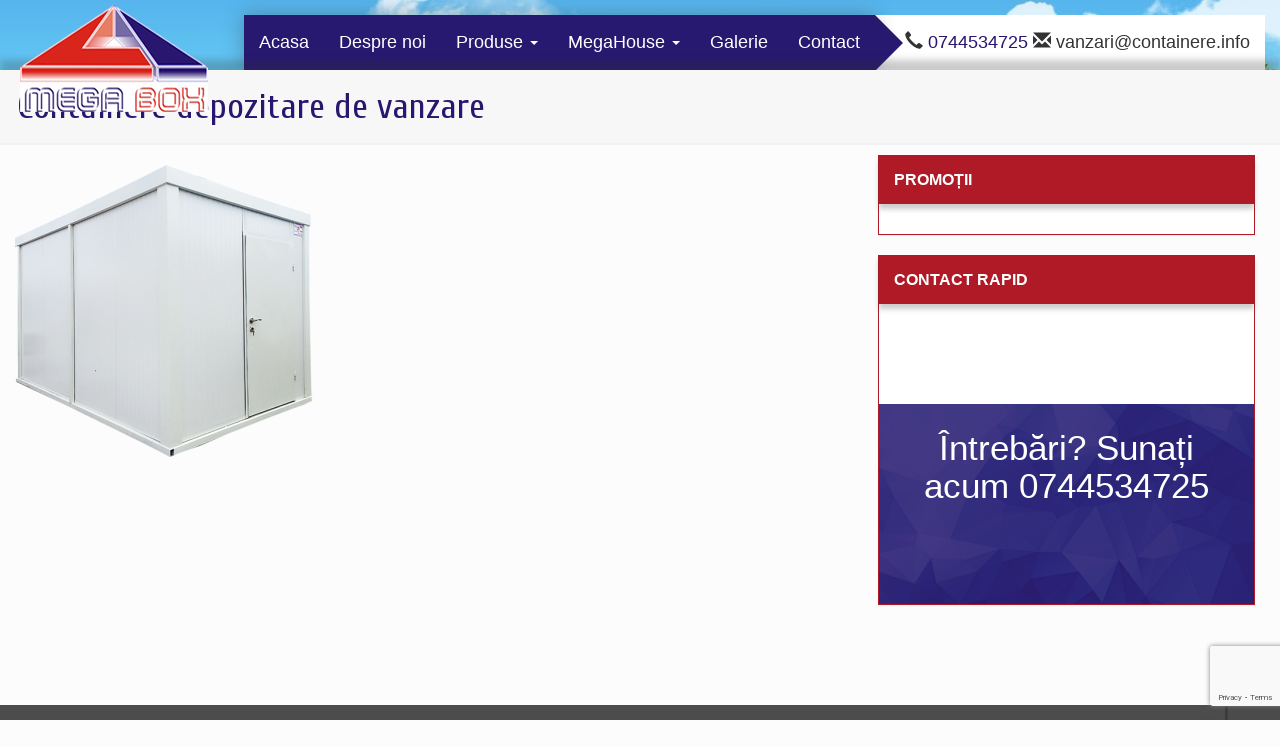

--- FILE ---
content_type: text/html; charset=UTF-8
request_url: https://containere.info/containere-de-depozitare/depozitare-1
body_size: 8429
content:
<!DOCTYPE html>
<html lang="ro-RO" prefix="og: http://ogp.me/ns#">
<head>
<meta charset="UTF-8" />
<meta name="viewport" content="width=device-width; initial-scale=1.0; maximum-scale=1.0; user-scalable=0;" />
<title>Containere depozitare de vanzare - Mega Box - Containere birou, containere santier, containere de locuit, comercializeaza bidoane, rezervoare si fose septiceMega Box &#8211; Containere birou, containere santier, containere de locuit, comercializeaza bidoane, rezervoare si fose septice</title>
<link rel="pingback" href="https://containere.info/xmlrpc.php" />
<link rel="alternate" href="https://containere.info/" hreflang="ro-ro" />
<!-- <link rel="stylesheet" type="text/css" media="all" href="https://containere.info/wp-content/themes/airflow/style.css" /> -->
<!-- <link rel="stylesheet" type="text/css" media="all" href="https://containere.info/wp-content/themes/airflow/css/bootstrap.css" /> -->
<!-- <link rel="stylesheet" type="text/css" media="all" href="https://containere.info/wp-content/themes/airflow/css/cloud.css" /> -->
<!-- Owl Carousel Assets -->
<!-- <link href="https://containere.info/wp-content/themes/airflow/css/owl.carousel.css" rel="stylesheet" /> -->
<!-- <link href="https://containere.info/wp-content/themes/airflow/css/owl.theme.css" rel="stylesheet" /> -->
<!-- <link href="https://containere.info/wp-content/themes/airflow/css/owl.transitions.css" rel="stylesheet" /> -->
<link rel="stylesheet" type="text/css" href="//containere.info/wp-content/cache/wpfc-minified/6vtqhntu/27fvr.css" media="all"/>
<link rel="apple-touch-icon" sizes="180x180" href="/apple-touch-icon.png">
<link rel="icon" type="image/png" sizes="32x32" href="/favicon-32x32.png">
<link rel="icon" type="image/png" sizes="16x16" href="/favicon-16x16.png">
<link rel="manifest" href="/site.webmanifest">
<link rel="mask-icon" href="/safari-pinned-tab.svg" color="#5bbad5">
<meta name="msapplication-TileColor" content="#da532c">
<meta name="theme-color" content="#ffffff">
<meta name='robots' content='index, follow, max-image-preview:large, max-snippet:-1, max-video-preview:-1' />
<style>img:is([sizes="auto" i], [sizes^="auto," i]) { contain-intrinsic-size: 3000px 1500px }</style>
<!--[if lt IE 9]>
<script src="https://containere.info/wp-content/themes/airflow/js/html5.js"></script>
<![endif]-->
<!-- This site is optimized with the Yoast SEO plugin v24.8.1 - https://yoast.com/wordpress/plugins/seo/ -->
<link rel="canonical" href="https://containere.info/containere-de-depozitare/depozitare-1/" />
<meta property="og:locale" content="ro_RO" />
<meta property="og:type" content="article" />
<meta property="og:title" content="Containere depozitare de vanzare - Mega Box - Containere birou, containere santier, containere de locuit, comercializeaza bidoane, rezervoare si fose septice" />
<meta property="og:url" content="https://containere.info/containere-de-depozitare/depozitare-1/" />
<meta property="og:site_name" content="Mega Box - Containere birou, containere santier, containere de locuit, comercializeaza bidoane, rezervoare si fose septice" />
<meta property="article:modified_time" content="2016-12-10T10:51:29+00:00" />
<meta property="og:image" content="https://containere.info/containere-de-depozitare/depozitare-1" />
<meta property="og:image:width" content="513" />
<meta property="og:image:height" content="500" />
<meta property="og:image:type" content="image/png" />
<meta name="twitter:card" content="summary_large_image" />
<script type="application/ld+json" class="yoast-schema-graph">{"@context":"https://schema.org","@graph":[{"@type":"WebPage","@id":"https://containere.info/containere-de-depozitare/depozitare-1/","url":"https://containere.info/containere-de-depozitare/depozitare-1/","name":"Containere depozitare de vanzare - Mega Box - Containere birou, containere santier, containere de locuit, comercializeaza bidoane, rezervoare si fose septice","isPartOf":{"@id":"https://containere.info/#website"},"primaryImageOfPage":{"@id":"https://containere.info/containere-de-depozitare/depozitare-1/#primaryimage"},"image":{"@id":"https://containere.info/containere-de-depozitare/depozitare-1/#primaryimage"},"thumbnailUrl":"https://containere.info/wp-content/uploads/2016/12/depozitare-1-1.png","datePublished":"2016-12-10T10:51:16+00:00","dateModified":"2016-12-10T10:51:29+00:00","breadcrumb":{"@id":"https://containere.info/containere-de-depozitare/depozitare-1/#breadcrumb"},"inLanguage":"en-US","potentialAction":[{"@type":"ReadAction","target":["https://containere.info/containere-de-depozitare/depozitare-1/"]}]},{"@type":"ImageObject","inLanguage":"en-US","@id":"https://containere.info/containere-de-depozitare/depozitare-1/#primaryimage","url":"https://containere.info/wp-content/uploads/2016/12/depozitare-1-1.png","contentUrl":"https://containere.info/wp-content/uploads/2016/12/depozitare-1-1.png","width":513,"height":500,"caption":"Containere depozitare de vanzare"},{"@type":"BreadcrumbList","@id":"https://containere.info/containere-de-depozitare/depozitare-1/#breadcrumb","itemListElement":[{"@type":"ListItem","position":1,"name":"Начало","item":"https://containere.info/"},{"@type":"ListItem","position":2,"name":"Containere depozitare de vanzare","item":"https://containere.info/containere-de-depozitare"},{"@type":"ListItem","position":3,"name":"Containere depozitare de vanzare"}]},{"@type":"WebSite","@id":"https://containere.info/#website","url":"https://containere.info/","name":"Mega Box - Containere birou, containere santier, containere de locuit, comercializeaza bidoane, rezervoare si fose septice","description":"","potentialAction":[{"@type":"SearchAction","target":{"@type":"EntryPoint","urlTemplate":"https://containere.info/?s={search_term_string}"},"query-input":{"@type":"PropertyValueSpecification","valueRequired":true,"valueName":"search_term_string"}}],"inLanguage":"en-US"}]}</script>
<!-- / Yoast SEO plugin. -->
<link rel="alternate" type="application/rss+xml" title="Mega Box - Containere birou, containere santier, containere de locuit, comercializeaza bidoane, rezervoare si fose septice &raquo; Feed" href="https://containere.info/feed" />
<link rel="alternate" type="application/rss+xml" title="Mega Box - Containere birou, containere santier, containere de locuit, comercializeaza bidoane, rezervoare si fose septice &raquo; Comments Feed" href="https://containere.info/comments/feed" />
<link rel="alternate" type="application/rss+xml" title="Mega Box - Containere birou, containere santier, containere de locuit, comercializeaza bidoane, rezervoare si fose septice &raquo; Containere depozitare de vanzare Comments Feed" href="https://containere.info/containere-de-depozitare/depozitare-1/feed" />
<link rel='stylesheet' id='twb-open-sans-css' href='https://fonts.googleapis.com/css?family=Open+Sans%3A300%2C400%2C500%2C600%2C700%2C800&#038;display=swap&#038;ver=6.7.2' type='text/css' media='all' />
<!-- <link rel='stylesheet' id='twbbwg-global-css' href='https://containere.info/wp-content/plugins/photo-gallery/booster/assets/css/global.css?ver=1.0.0' type='text/css' media='all' /> -->
<!-- <link rel='stylesheet' id='wp-block-library-css' href='https://containere.info/wp-includes/css/dist/block-library/style.min.css?ver=6.7.2' type='text/css' media='all' /> -->
<link rel="stylesheet" type="text/css" href="//containere.info/wp-content/cache/wpfc-minified/mknfbkve/27fvr.css" media="all"/>
<style id='classic-theme-styles-inline-css' type='text/css'>
/*! This file is auto-generated */
.wp-block-button__link{color:#fff;background-color:#32373c;border-radius:9999px;box-shadow:none;text-decoration:none;padding:calc(.667em + 2px) calc(1.333em + 2px);font-size:1.125em}.wp-block-file__button{background:#32373c;color:#fff;text-decoration:none}
</style>
<style id='global-styles-inline-css' type='text/css'>
:root{--wp--preset--aspect-ratio--square: 1;--wp--preset--aspect-ratio--4-3: 4/3;--wp--preset--aspect-ratio--3-4: 3/4;--wp--preset--aspect-ratio--3-2: 3/2;--wp--preset--aspect-ratio--2-3: 2/3;--wp--preset--aspect-ratio--16-9: 16/9;--wp--preset--aspect-ratio--9-16: 9/16;--wp--preset--color--black: #000000;--wp--preset--color--cyan-bluish-gray: #abb8c3;--wp--preset--color--white: #ffffff;--wp--preset--color--pale-pink: #f78da7;--wp--preset--color--vivid-red: #cf2e2e;--wp--preset--color--luminous-vivid-orange: #ff6900;--wp--preset--color--luminous-vivid-amber: #fcb900;--wp--preset--color--light-green-cyan: #7bdcb5;--wp--preset--color--vivid-green-cyan: #00d084;--wp--preset--color--pale-cyan-blue: #8ed1fc;--wp--preset--color--vivid-cyan-blue: #0693e3;--wp--preset--color--vivid-purple: #9b51e0;--wp--preset--gradient--vivid-cyan-blue-to-vivid-purple: linear-gradient(135deg,rgba(6,147,227,1) 0%,rgb(155,81,224) 100%);--wp--preset--gradient--light-green-cyan-to-vivid-green-cyan: linear-gradient(135deg,rgb(122,220,180) 0%,rgb(0,208,130) 100%);--wp--preset--gradient--luminous-vivid-amber-to-luminous-vivid-orange: linear-gradient(135deg,rgba(252,185,0,1) 0%,rgba(255,105,0,1) 100%);--wp--preset--gradient--luminous-vivid-orange-to-vivid-red: linear-gradient(135deg,rgba(255,105,0,1) 0%,rgb(207,46,46) 100%);--wp--preset--gradient--very-light-gray-to-cyan-bluish-gray: linear-gradient(135deg,rgb(238,238,238) 0%,rgb(169,184,195) 100%);--wp--preset--gradient--cool-to-warm-spectrum: linear-gradient(135deg,rgb(74,234,220) 0%,rgb(151,120,209) 20%,rgb(207,42,186) 40%,rgb(238,44,130) 60%,rgb(251,105,98) 80%,rgb(254,248,76) 100%);--wp--preset--gradient--blush-light-purple: linear-gradient(135deg,rgb(255,206,236) 0%,rgb(152,150,240) 100%);--wp--preset--gradient--blush-bordeaux: linear-gradient(135deg,rgb(254,205,165) 0%,rgb(254,45,45) 50%,rgb(107,0,62) 100%);--wp--preset--gradient--luminous-dusk: linear-gradient(135deg,rgb(255,203,112) 0%,rgb(199,81,192) 50%,rgb(65,88,208) 100%);--wp--preset--gradient--pale-ocean: linear-gradient(135deg,rgb(255,245,203) 0%,rgb(182,227,212) 50%,rgb(51,167,181) 100%);--wp--preset--gradient--electric-grass: linear-gradient(135deg,rgb(202,248,128) 0%,rgb(113,206,126) 100%);--wp--preset--gradient--midnight: linear-gradient(135deg,rgb(2,3,129) 0%,rgb(40,116,252) 100%);--wp--preset--font-size--small: 13px;--wp--preset--font-size--medium: 20px;--wp--preset--font-size--large: 36px;--wp--preset--font-size--x-large: 42px;--wp--preset--spacing--20: 0.44rem;--wp--preset--spacing--30: 0.67rem;--wp--preset--spacing--40: 1rem;--wp--preset--spacing--50: 1.5rem;--wp--preset--spacing--60: 2.25rem;--wp--preset--spacing--70: 3.38rem;--wp--preset--spacing--80: 5.06rem;--wp--preset--shadow--natural: 6px 6px 9px rgba(0, 0, 0, 0.2);--wp--preset--shadow--deep: 12px 12px 50px rgba(0, 0, 0, 0.4);--wp--preset--shadow--sharp: 6px 6px 0px rgba(0, 0, 0, 0.2);--wp--preset--shadow--outlined: 6px 6px 0px -3px rgba(255, 255, 255, 1), 6px 6px rgba(0, 0, 0, 1);--wp--preset--shadow--crisp: 6px 6px 0px rgba(0, 0, 0, 1);}:where(.is-layout-flex){gap: 0.5em;}:where(.is-layout-grid){gap: 0.5em;}body .is-layout-flex{display: flex;}.is-layout-flex{flex-wrap: wrap;align-items: center;}.is-layout-flex > :is(*, div){margin: 0;}body .is-layout-grid{display: grid;}.is-layout-grid > :is(*, div){margin: 0;}:where(.wp-block-columns.is-layout-flex){gap: 2em;}:where(.wp-block-columns.is-layout-grid){gap: 2em;}:where(.wp-block-post-template.is-layout-flex){gap: 1.25em;}:where(.wp-block-post-template.is-layout-grid){gap: 1.25em;}.has-black-color{color: var(--wp--preset--color--black) !important;}.has-cyan-bluish-gray-color{color: var(--wp--preset--color--cyan-bluish-gray) !important;}.has-white-color{color: var(--wp--preset--color--white) !important;}.has-pale-pink-color{color: var(--wp--preset--color--pale-pink) !important;}.has-vivid-red-color{color: var(--wp--preset--color--vivid-red) !important;}.has-luminous-vivid-orange-color{color: var(--wp--preset--color--luminous-vivid-orange) !important;}.has-luminous-vivid-amber-color{color: var(--wp--preset--color--luminous-vivid-amber) !important;}.has-light-green-cyan-color{color: var(--wp--preset--color--light-green-cyan) !important;}.has-vivid-green-cyan-color{color: var(--wp--preset--color--vivid-green-cyan) !important;}.has-pale-cyan-blue-color{color: var(--wp--preset--color--pale-cyan-blue) !important;}.has-vivid-cyan-blue-color{color: var(--wp--preset--color--vivid-cyan-blue) !important;}.has-vivid-purple-color{color: var(--wp--preset--color--vivid-purple) !important;}.has-black-background-color{background-color: var(--wp--preset--color--black) !important;}.has-cyan-bluish-gray-background-color{background-color: var(--wp--preset--color--cyan-bluish-gray) !important;}.has-white-background-color{background-color: var(--wp--preset--color--white) !important;}.has-pale-pink-background-color{background-color: var(--wp--preset--color--pale-pink) !important;}.has-vivid-red-background-color{background-color: var(--wp--preset--color--vivid-red) !important;}.has-luminous-vivid-orange-background-color{background-color: var(--wp--preset--color--luminous-vivid-orange) !important;}.has-luminous-vivid-amber-background-color{background-color: var(--wp--preset--color--luminous-vivid-amber) !important;}.has-light-green-cyan-background-color{background-color: var(--wp--preset--color--light-green-cyan) !important;}.has-vivid-green-cyan-background-color{background-color: var(--wp--preset--color--vivid-green-cyan) !important;}.has-pale-cyan-blue-background-color{background-color: var(--wp--preset--color--pale-cyan-blue) !important;}.has-vivid-cyan-blue-background-color{background-color: var(--wp--preset--color--vivid-cyan-blue) !important;}.has-vivid-purple-background-color{background-color: var(--wp--preset--color--vivid-purple) !important;}.has-black-border-color{border-color: var(--wp--preset--color--black) !important;}.has-cyan-bluish-gray-border-color{border-color: var(--wp--preset--color--cyan-bluish-gray) !important;}.has-white-border-color{border-color: var(--wp--preset--color--white) !important;}.has-pale-pink-border-color{border-color: var(--wp--preset--color--pale-pink) !important;}.has-vivid-red-border-color{border-color: var(--wp--preset--color--vivid-red) !important;}.has-luminous-vivid-orange-border-color{border-color: var(--wp--preset--color--luminous-vivid-orange) !important;}.has-luminous-vivid-amber-border-color{border-color: var(--wp--preset--color--luminous-vivid-amber) !important;}.has-light-green-cyan-border-color{border-color: var(--wp--preset--color--light-green-cyan) !important;}.has-vivid-green-cyan-border-color{border-color: var(--wp--preset--color--vivid-green-cyan) !important;}.has-pale-cyan-blue-border-color{border-color: var(--wp--preset--color--pale-cyan-blue) !important;}.has-vivid-cyan-blue-border-color{border-color: var(--wp--preset--color--vivid-cyan-blue) !important;}.has-vivid-purple-border-color{border-color: var(--wp--preset--color--vivid-purple) !important;}.has-vivid-cyan-blue-to-vivid-purple-gradient-background{background: var(--wp--preset--gradient--vivid-cyan-blue-to-vivid-purple) !important;}.has-light-green-cyan-to-vivid-green-cyan-gradient-background{background: var(--wp--preset--gradient--light-green-cyan-to-vivid-green-cyan) !important;}.has-luminous-vivid-amber-to-luminous-vivid-orange-gradient-background{background: var(--wp--preset--gradient--luminous-vivid-amber-to-luminous-vivid-orange) !important;}.has-luminous-vivid-orange-to-vivid-red-gradient-background{background: var(--wp--preset--gradient--luminous-vivid-orange-to-vivid-red) !important;}.has-very-light-gray-to-cyan-bluish-gray-gradient-background{background: var(--wp--preset--gradient--very-light-gray-to-cyan-bluish-gray) !important;}.has-cool-to-warm-spectrum-gradient-background{background: var(--wp--preset--gradient--cool-to-warm-spectrum) !important;}.has-blush-light-purple-gradient-background{background: var(--wp--preset--gradient--blush-light-purple) !important;}.has-blush-bordeaux-gradient-background{background: var(--wp--preset--gradient--blush-bordeaux) !important;}.has-luminous-dusk-gradient-background{background: var(--wp--preset--gradient--luminous-dusk) !important;}.has-pale-ocean-gradient-background{background: var(--wp--preset--gradient--pale-ocean) !important;}.has-electric-grass-gradient-background{background: var(--wp--preset--gradient--electric-grass) !important;}.has-midnight-gradient-background{background: var(--wp--preset--gradient--midnight) !important;}.has-small-font-size{font-size: var(--wp--preset--font-size--small) !important;}.has-medium-font-size{font-size: var(--wp--preset--font-size--medium) !important;}.has-large-font-size{font-size: var(--wp--preset--font-size--large) !important;}.has-x-large-font-size{font-size: var(--wp--preset--font-size--x-large) !important;}
:where(.wp-block-post-template.is-layout-flex){gap: 1.25em;}:where(.wp-block-post-template.is-layout-grid){gap: 1.25em;}
:where(.wp-block-columns.is-layout-flex){gap: 2em;}:where(.wp-block-columns.is-layout-grid){gap: 2em;}
:root :where(.wp-block-pullquote){font-size: 1.5em;line-height: 1.6;}
</style>
<!-- <link rel='stylesheet' id='contact-form-7-css' href='https://containere.info/wp-content/plugins/contact-form-7/includes/css/styles.css?ver=6.0.5' type='text/css' media='all' /> -->
<!-- <link rel='stylesheet' id='bwg_fonts-css' href='https://containere.info/wp-content/plugins/photo-gallery/css/bwg-fonts/fonts.css?ver=0.0.1' type='text/css' media='all' /> -->
<!-- <link rel='stylesheet' id='sumoselect-css' href='https://containere.info/wp-content/plugins/photo-gallery/css/sumoselect.min.css?ver=3.4.6' type='text/css' media='all' /> -->
<!-- <link rel='stylesheet' id='mCustomScrollbar-css' href='https://containere.info/wp-content/plugins/photo-gallery/css/jquery.mCustomScrollbar.min.css?ver=3.1.5' type='text/css' media='all' /> -->
<!-- <link rel='stylesheet' id='bwg_frontend-css' href='https://containere.info/wp-content/plugins/photo-gallery/css/styles.min.css?ver=1.8.35' type='text/css' media='all' /> -->
<link rel="stylesheet" type="text/css" href="//containere.info/wp-content/cache/wpfc-minified/g25dxwnn/27fvr.css" media="all"/>
<script src='//containere.info/wp-content/cache/wpfc-minified/1148mdbp/27fvr.js' type="text/javascript"></script>
<!-- <script type="text/javascript" src="https://containere.info/wp-includes/js/jquery/jquery.min.js?ver=3.7.1" id="jquery-core-js"></script> -->
<!-- <script type="text/javascript" src="https://containere.info/wp-includes/js/jquery/jquery-migrate.min.js?ver=3.4.1" id="jquery-migrate-js"></script> -->
<!-- <script type="text/javascript" src="https://containere.info/wp-content/plugins/photo-gallery/booster/assets/js/circle-progress.js?ver=1.2.2" id="twbbwg-circle-js"></script> -->
<script type="text/javascript" id="twbbwg-global-js-extra">
/* <![CDATA[ */
var twb = {"nonce":"42f8791531","ajax_url":"https:\/\/containere.info\/wp-admin\/admin-ajax.php","plugin_url":"https:\/\/containere.info\/wp-content\/plugins\/photo-gallery\/booster","href":"https:\/\/containere.info\/wp-admin\/admin.php?page=twbbwg_photo-gallery"};
var twb = {"nonce":"42f8791531","ajax_url":"https:\/\/containere.info\/wp-admin\/admin-ajax.php","plugin_url":"https:\/\/containere.info\/wp-content\/plugins\/photo-gallery\/booster","href":"https:\/\/containere.info\/wp-admin\/admin.php?page=twbbwg_photo-gallery"};
/* ]]> */
</script>
<script src='//containere.info/wp-content/cache/wpfc-minified/dqlgwy8k/27fvr.js' type="text/javascript"></script>
<!-- <script type="text/javascript" src="https://containere.info/wp-content/plugins/photo-gallery/booster/assets/js/global.js?ver=1.0.0" id="twbbwg-global-js"></script> -->
<!-- <script type="text/javascript" src="https://containere.info/wp-content/plugins/photo-gallery/js/jquery.sumoselect.min.js?ver=3.4.6" id="sumoselect-js"></script> -->
<!-- <script type="text/javascript" src="https://containere.info/wp-content/plugins/photo-gallery/js/tocca.min.js?ver=2.0.9" id="bwg_mobile-js"></script> -->
<!-- <script type="text/javascript" src="https://containere.info/wp-content/plugins/photo-gallery/js/jquery.mCustomScrollbar.concat.min.js?ver=3.1.5" id="mCustomScrollbar-js"></script> -->
<!-- <script type="text/javascript" src="https://containere.info/wp-content/plugins/photo-gallery/js/jquery.fullscreen.min.js?ver=0.6.0" id="jquery-fullscreen-js"></script> -->
<script type="text/javascript" id="bwg_frontend-js-extra">
/* <![CDATA[ */
var bwg_objectsL10n = {"bwg_field_required":"field is required.","bwg_mail_validation":"This is not a valid email address.","bwg_search_result":"There are no images matching your search.","bwg_select_tag":"Select Tag","bwg_order_by":"Order By","bwg_search":"Search","bwg_show_ecommerce":"Show Ecommerce","bwg_hide_ecommerce":"Hide Ecommerce","bwg_show_comments":"Show Comments","bwg_hide_comments":"Hide Comments","bwg_restore":"Restore","bwg_maximize":"Maximize","bwg_fullscreen":"Fullscreen","bwg_exit_fullscreen":"Exit Fullscreen","bwg_search_tag":"SEARCH...","bwg_tag_no_match":"No tags found","bwg_all_tags_selected":"All tags selected","bwg_tags_selected":"tags selected","play":"Play","pause":"Pause","is_pro":"","bwg_play":"Play","bwg_pause":"Pause","bwg_hide_info":"Hide info","bwg_show_info":"Show info","bwg_hide_rating":"Hide rating","bwg_show_rating":"Show rating","ok":"Ok","cancel":"Cancel","select_all":"Select all","lazy_load":"0","lazy_loader":"https:\/\/containere.info\/wp-content\/plugins\/photo-gallery\/images\/ajax_loader.png","front_ajax":"0","bwg_tag_see_all":"see all tags","bwg_tag_see_less":"see less tags"};
/* ]]> */
</script>
<script src='//containere.info/wp-content/cache/wpfc-minified/eqn1z1ga/27fvr.js' type="text/javascript"></script>
<!-- <script type="text/javascript" src="https://containere.info/wp-content/plugins/photo-gallery/js/scripts.min.js?ver=1.8.35" id="bwg_frontend-js"></script> -->
<link rel="https://api.w.org/" href="https://containere.info/wp-json/" /><link rel="alternate" title="JSON" type="application/json" href="https://containere.info/wp-json/wp/v2/media/335" /><link rel="EditURI" type="application/rsd+xml" title="RSD" href="https://containere.info/xmlrpc.php?rsd" />
<meta name="generator" content="WordPress 6.7.2" />
<link rel='shortlink' href='https://containere.info/?p=335' />
<link rel="alternate" title="oEmbed (JSON)" type="application/json+oembed" href="https://containere.info/wp-json/oembed/1.0/embed?url=https%3A%2F%2Fcontainere.info%2Fcontainere-de-depozitare%2Fdepozitare-1" />
<link rel="alternate" title="oEmbed (XML)" type="text/xml+oembed" href="https://containere.info/wp-json/oembed/1.0/embed?url=https%3A%2F%2Fcontainere.info%2Fcontainere-de-depozitare%2Fdepozitare-1&#038;format=xml" />
</head>
<body class="attachment attachment-template-default attachmentid-335 attachment-png">
<div id="wrapper">
<div class="container-fluid">
<div class="row clearfix">
<header id="header">
<div class="navbar navbar-inverse">
<div class="navbar-header">
<button type="button" class="navbar-toggle" data-toggle="collapse" data-target=".navbar-inverse-collapse">
<span class="icon-bar"></span>
<span class="icon-bar"></span>
<span class="icon-bar"></span>
</button>
<a class="logo" href="https://containere.info/"><img alt="Containere Romania" src="https://containere.info/wp-content/uploads/2016/06/megabox-logo.png" width="188" height="107" />
<h1>Containere Romania</h1>
</a>
</div>
<div class="navbar-collapse collapse navbar-inverse-collapse">
<div class="header-right pull-right">
<div class="header-phone pull-left"><i class="glyphicon glyphicon-earphone"></i> <a href="tel:0744534725">0744534725</a></div>
<div class="email pull-right"><i class="glyphicon glyphicon-envelope"></i> <a href="/cdn-cgi/l/email-protection" class="__cf_email__" data-cfemail="bfc9ded1c5decdd6ffdcd0d1cbded6d1dacdda91d6d1d9d0">[email&#160;protected]</a></div>
</div> 
<ul id="menu-top_menu" class="nav"><li id="menu-item-24" class="menu-item menu-item-type-custom menu-item-object-custom menu-item-home menu-item-24"><a title="Acasa" href="https://containere.info">Acasa</a></li>
<li id="menu-item-25" class="menu-item menu-item-type-post_type menu-item-object-page menu-item-25"><a title="Despre noi" href="https://containere.info/despre-noi">Despre noi</a></li>
<li id="menu-item-33" class="menu-item menu-item-type-custom menu-item-object-custom menu-item-has-children menu-item-33 dropdown"><a title="Produse" href="#" data-toggle="dropdown" class="dropdown-toggle" aria-haspopup="true">Produse <span class="caret"></span></a>
<ul role="menu" class=" dropdown-menu">
<li id="menu-item-358" class="menu-item menu-item-type-post_type menu-item-object-page menu-item-358"><a title="Containere de birou" href="https://containere.info/containere-de-birou">Containere de birou</a></li>
<li id="menu-item-334" class="menu-item menu-item-type-post_type menu-item-object-page menu-item-334"><a title="Containere standard" href="https://containere.info/containere-standard">Containere standard</a></li>
<li id="menu-item-333" class="menu-item menu-item-type-post_type menu-item-object-page menu-item-333"><a title="Containere depozitare de vanzare" href="https://containere.info/containere-de-depozitare">Containere depozitare de vanzare</a></li>
<li id="menu-item-338" class="menu-item menu-item-type-post_type menu-item-object-page menu-item-338"><a title="Cabinele standard" href="https://containere.info/cabinele-standard">Cabinele standard</a></li>
<li id="menu-item-359" class="menu-item menu-item-type-post_type menu-item-object-page menu-item-359"><a title="Container grupuri WC-Duş" href="https://containere.info/container-grupuri-wc-dus">Container grupuri WC-Duş</a></li>
<li id="menu-item-383" class="menu-item menu-item-type-post_type menu-item-object-page menu-item-383"><a title="Rezervoare din polietilena" href="https://containere.info/rezervoare-din-polietilena">Rezervoare din polietilena</a></li>
</ul>
</li>
<li id="menu-item-396" class="menu-item menu-item-type-custom menu-item-object-custom menu-item-has-children menu-item-396 dropdown"><a title="MegaHouse" href="#" data-toggle="dropdown" class="dropdown-toggle" aria-haspopup="true">MegaHouse <span class="caret"></span></a>
<ul role="menu" class=" dropdown-menu">
<li id="menu-item-397" class="menu-item menu-item-type-post_type menu-item-object-page menu-item-397"><a title="Amastris 37 m2" href="https://containere.info/casa-cu-un-singur-etaj/amastris-37-m2">Amastris 37 m2</a></li>
<li id="menu-item-398" class="menu-item menu-item-type-post_type menu-item-object-page menu-item-398"><a title="Anatolia 106 m2" href="https://containere.info/casa-cu-un-singur-etaj/anatolia-106-m2">Anatolia 106 m2</a></li>
<li id="menu-item-399" class="menu-item menu-item-type-post_type menu-item-object-page menu-item-399"><a title="Snopia 58 m2" href="https://containere.info/casa-cu-un-singur-etaj/snopia-58-m2">Snopia 58 m2</a></li>
<li id="menu-item-400" class="menu-item menu-item-type-post_type menu-item-object-page menu-item-400"><a title="Tenedos 92 m2" href="https://containere.info/casa-cu-un-singur-etaj/tenedos-92-m2">Tenedos 92 m2</a></li>
<li id="menu-item-401" class="menu-item menu-item-type-post_type menu-item-object-page menu-item-401"><a title="Trachea 47m2" href="https://containere.info/casa-cu-un-singur-etaj/trachea-47m2">Trachea 47m2</a></li>
</ul>
</li>
<li id="menu-item-199" class="menu-item menu-item-type-post_type menu-item-object-page menu-item-199"><a title="Galerie" href="https://containere.info/galerie">Galerie</a></li>
<li id="menu-item-27" class="menu-item menu-item-type-post_type menu-item-object-page menu-item-27"><a title="Contact" href="https://containere.info/contact">Contact</a></li>
</ul><div class="clear"></div>
</div>
</div>
<!-- End of nav menu -->
<div class="clear"></div>
<div class="clear"></div>
</header>
</div>
<div class="row">
<div class="sub-header">
<h1>Containere depozitare de vanzare</h1>
</div>
<div class="col-lg-8">
<section>
<article class="singlepost">
<p class="attachment"><a href='https://containere.info/wp-content/uploads/2016/12/depozitare-1-1.png'><img fetchpriority="high" decoding="async" width="300" height="292" src="https://containere.info/wp-content/uploads/2016/12/depozitare-1-1-300x292.png" class="attachment-medium size-medium" alt="Containere depozitare de vanzare" srcset="https://containere.info/wp-content/uploads/2016/12/depozitare-1-1-300x292.png 300w, https://containere.info/wp-content/uploads/2016/12/depozitare-1-1-308x300.png 308w, https://containere.info/wp-content/uploads/2016/12/depozitare-1-1.png 513w" sizes="(max-width: 300px) 100vw, 300px" /></a></p>
</article>
</section>
</div>	
<div class="col-lg-4">
<aside class="widget">
<div class="panel panel-primary">
<div class="panel-heading">
<h3 class="panel-title">Promoții</h3>
</div>
<div class="panel-body">
<script data-cfasync="false" src="/cdn-cgi/scripts/5c5dd728/cloudflare-static/email-decode.min.js"></script><script src="https://containere.info/wp-content/themes/airflow/js/owl.carousel.min.js"></script>
<script>
jQuery(document).ready(function() {
var owl = jQuery("#promo");
owl.owlCarousel({
navigation : false,
singleItem : true,
transitionStyle : "backSlide"
});
});
</script>		
<div id="promo" class="owl-carousel owl-theme">
</div>	
</div></div>
<div class="quick-contact-box panel panel-primary">
<div class="panel-heading">
<h3 class="panel-title">Contact rapid</h3>
</div>
<div class="panel-body quick-contact">
<h5>Întrebări? <span>Sunați acum 0744534725</span></h5>	
</div>
</div>
</aside>
</div></div>
<div class="row">
<footer id="footer">
<div class="footer-over">
<div class="col-lg-3">
<aside class="widget">
<h3 class="widget-title">Contact</h3>
<p class="phone"><i class="glyphicon glyphicon-phone"></i> <a href="tel:0744534725">0744534725</a></p>                                    <div class="clear"></div>
<p><i class="glyphicon glyphicon-map-marker"></i> Sofia,Bulgaria</p>
<hr>
<p class="phone"><i class="glyphicon glyphicon-phone"></i> <a href="tel:+359895646045">+359.895.646.045</a></p>
<div class="clear"></div>
<p><i class="glyphicon glyphicon-map-marker"></i> Varna,Bulgaria</p>
<p><i class="glyphicon glyphicon-globe"></i> Containere.info</p>
</aside>
</div>
<div class="col-lg-5">
<aside class="widget">
<h3 class="widget-title">Containere produse</h3>
<ul>
<li class="page_item page-item-336"><a href="https://containere.info/cabinele-standard">Cabinele standard</a></li>
<li class="page_item page-item-286 page_item_has_children"><a href="https://containere.info/casa-cu-un-singur-etaj">Casa cu un Singur Etaj</a>
<ul class='children'>
<li class="page_item page-item-291"><a href="https://containere.info/casa-cu-un-singur-etaj/amastris-37-m2">Amastris 37 m2</a></li>
<li class="page_item page-item-340"><a href="https://containere.info/casa-cu-un-singur-etaj/anatolia-106-m2">Anatolia 106 m2</a></li>
<li class="page_item page-item-310"><a href="https://containere.info/casa-cu-un-singur-etaj/snopia-58-m2">Snopia 58 m2</a></li>
<li class="page_item page-item-297"><a href="https://containere.info/casa-cu-un-singur-etaj/tenedos-92-m2">Tenedos 92 m2</a></li>
<li class="page_item page-item-288"><a href="https://containere.info/casa-cu-un-singur-etaj/trachea-47m2">Trachea 47m2</a></li>
</ul>
</li>
<li class="page_item page-item-8"><a href="https://containere.info/contact">Contact</a></li>
<li class="page_item page-item-350"><a href="https://containere.info/container-grupuri-wc-dus">Container grupuri WC-Duş</a></li>
<li class="page_item page-item-353"><a href="https://containere.info/containere-de-birou">Containere de birou</a></li>
<li class="page_item page-item-325 current_page_ancestor current_page_parent"><a href="https://containere.info/containere-de-depozitare">Containere depozitare de vanzare</a></li>
<li class="page_item page-item-314"><a href="https://containere.info/containere-standard">Containere standard</a></li>
<li class="page_item page-item-6"><a href="https://containere.info/despre-noi">Despre noi</a></li>
<li class="page_item page-item-194"><a href="https://containere.info/galerie">Galerie</a></li>
<li class="page_item page-item-370"><a href="https://containere.info/rezervoare-din-polietilena">Rezervoare din polietilena</a></li>
</ul>
</aside>
</div>
<div class="col-lg-4">
<aside class="widget">
<h3 class="widget-title text-right">Containere Romania</h3>
<p>Mega Box este cel mai mare producator de construcții prefabricate din Balcani de <strong>containere birou</strong> și containere de locuit , cabine modulare si contructii prefabricate ce pot fi utilizate in diverse domenii, cum ar fi: supraveghere, vanzari de bilete, asigurari, chioscuri de vanzare. De asemenea produce si comercializeaza bidoane, rezervoare si fose septice.</p> 
</aside>
</div>
</div>
</div> 
</footer>
<div class="row">
<div class="copyright_block col-lg-12">
<div class="col-lg-8">
<p class="copyright">Copyright © 2016 Containere Birou de Vanzare,container de locuit,containere santier,case modulare, cabine de paza - Mega Box <a target="_blank" href="https://containere.info/sitemap_index.xml" title="sitemap контейнери">Sitemap</a> | Партньори : <a href="https://megabox.bg" title="Контейнери" target="_blank">Контейнери</a> | <a href="https://apartamenti.com/prodajbi" title="портал за недвижими имоти" target="_blank">Имоти</a> </p>
</div>
<div class="col-lg-4">
<div class="col-lg-4 pull-right">
<div class="designer_logo"></div><p class="designer-logo-text"><a title="Web Design" href="http://www.gighoster.com">Web Design</a></p>                        </div>
</div>
</div>
</div>
<script type="text/javascript" src="https://containere.info/wp-includes/js/dist/hooks.min.js?ver=4d63a3d491d11ffd8ac6" id="wp-hooks-js"></script>
<script type="text/javascript" src="https://containere.info/wp-includes/js/dist/i18n.min.js?ver=5e580eb46a90c2b997e6" id="wp-i18n-js"></script>
<script type="text/javascript" id="wp-i18n-js-after">
/* <![CDATA[ */
wp.i18n.setLocaleData( { 'text direction\u0004ltr': [ 'ltr' ] } );
/* ]]> */
</script>
<script type="text/javascript" src="https://containere.info/wp-content/plugins/contact-form-7/includes/swv/js/index.js?ver=6.0.5" id="swv-js"></script>
<script type="text/javascript" id="contact-form-7-js-before">
/* <![CDATA[ */
var wpcf7 = {
"api": {
"root": "https:\/\/containere.info\/wp-json\/",
"namespace": "contact-form-7\/v1"
}
};
/* ]]> */
</script>
<script type="text/javascript" src="https://containere.info/wp-content/plugins/contact-form-7/includes/js/index.js?ver=6.0.5" id="contact-form-7-js"></script>
<script type="text/javascript" src="https://containere.info/wp-content/themes/airflow/js/custom.js?ver=1.0" id="custom-js"></script>
<script type="text/javascript" src="https://containere.info/wp-content/themes/airflow/js/jquery.fractionslider.min.js?ver=1.0" id="fractionslider-js"></script>
<script type="text/javascript" src="https://containere.info/wp-includes/js/comment-reply.min.js?ver=6.7.2" id="comment-reply-js" async="async" data-wp-strategy="async"></script>
<script type="text/javascript" src="https://www.google.com/recaptcha/api.js?render=6LdBIKMkAAAAAKO2-SZUk0ZcRhrta7ubVG4-qYdY&amp;ver=3.0" id="google-recaptcha-js"></script>
<script type="text/javascript" src="https://containere.info/wp-includes/js/dist/vendor/wp-polyfill.min.js?ver=3.15.0" id="wp-polyfill-js"></script>
<script type="text/javascript" id="wpcf7-recaptcha-js-before">
/* <![CDATA[ */
var wpcf7_recaptcha = {
"sitekey": "6LdBIKMkAAAAAKO2-SZUk0ZcRhrta7ubVG4-qYdY",
"actions": {
"homepage": "homepage",
"contactform": "contactform"
}
};
/* ]]> */
</script>
<script type="text/javascript" src="https://containere.info/wp-content/plugins/contact-form-7/modules/recaptcha/index.js?ver=6.0.5" id="wpcf7-recaptcha-js"></script>
<!-- Latest compiled and minified JavaScript -->
<script src="//maxcdn.bootstrapcdn.com/bootstrap/3.2.0/js/bootstrap.min.js"></script>
<script>
jQuery(document).ready(function() {
jQuery('.social_icon [data-toggle="tooltip"]').tooltip();
jQuery('li.dropdown').hover(function() {
jQuery(this).find('> .dropdown-menu').stop(true, true).fadeIn(200);
}, function() {
jQuery(this).find('> .dropdown-menu').stop(true, true).fadeOut(200);
});
jQuery('li.dropdown').hover(function() {
var $ul = jQuery(this).find('> .dropdown-menu');
$ul.show().addClass('stretch');
}, function() {
var $ul = jQuery(this).find('> .dropdown-menu');
$ul.removeClass('stretch').fadeOut(200);
});
});	
</script>
<!-- Yandex.Metrika counter --> <script type="text/javascript"> (function (d, w, c) { (w[c] = w[c] || []).push(function() { try { w.yaCounter41676999 = new Ya.Metrika({ id:41676999, clickmap:true, trackLinks:true, accurateTrackBounce:true, webvisor:true, trackHash:true }); } catch(e) { } }); var n = d.getElementsByTagName("script")[0], s = d.createElement("script"), f = function () { n.parentNode.insertBefore(s, n); }; s.type = "text/javascript"; s.async = true; s.src = "https://mc.yandex.ru/metrika/watch.js"; if (w.opera == "[object Opera]") { d.addEventListener("DOMContentLoaded", f, false); } else { f(); } })(document, window, "yandex_metrika_callbacks"); </script> <noscript><div><img src="https://mc.yandex.ru/watch/41676999" style="position:absolute; left:-9999px;" alt="" /></div></noscript> <!-- /Yandex.Metrika counter -->
</div>
<script defer src="https://static.cloudflareinsights.com/beacon.min.js/vcd15cbe7772f49c399c6a5babf22c1241717689176015" integrity="sha512-ZpsOmlRQV6y907TI0dKBHq9Md29nnaEIPlkf84rnaERnq6zvWvPUqr2ft8M1aS28oN72PdrCzSjY4U6VaAw1EQ==" data-cf-beacon='{"version":"2024.11.0","token":"4182276777b74f19839c1f3aacda1f0f","r":1,"server_timing":{"name":{"cfCacheStatus":true,"cfEdge":true,"cfExtPri":true,"cfL4":true,"cfOrigin":true,"cfSpeedBrain":true},"location_startswith":null}}' crossorigin="anonymous"></script>
</body>
</html><!-- WP Fastest Cache file was created in 0.088 seconds, on 10.04.2025 @ 6:59 -->

--- FILE ---
content_type: text/html; charset=utf-8
request_url: https://www.google.com/recaptcha/api2/anchor?ar=1&k=6LdBIKMkAAAAAKO2-SZUk0ZcRhrta7ubVG4-qYdY&co=aHR0cHM6Ly9jb250YWluZXJlLmluZm86NDQz&hl=en&v=PoyoqOPhxBO7pBk68S4YbpHZ&size=invisible&anchor-ms=20000&execute-ms=30000&cb=427xr1f93bwt
body_size: 48631
content:
<!DOCTYPE HTML><html dir="ltr" lang="en"><head><meta http-equiv="Content-Type" content="text/html; charset=UTF-8">
<meta http-equiv="X-UA-Compatible" content="IE=edge">
<title>reCAPTCHA</title>
<style type="text/css">
/* cyrillic-ext */
@font-face {
  font-family: 'Roboto';
  font-style: normal;
  font-weight: 400;
  font-stretch: 100%;
  src: url(//fonts.gstatic.com/s/roboto/v48/KFO7CnqEu92Fr1ME7kSn66aGLdTylUAMa3GUBHMdazTgWw.woff2) format('woff2');
  unicode-range: U+0460-052F, U+1C80-1C8A, U+20B4, U+2DE0-2DFF, U+A640-A69F, U+FE2E-FE2F;
}
/* cyrillic */
@font-face {
  font-family: 'Roboto';
  font-style: normal;
  font-weight: 400;
  font-stretch: 100%;
  src: url(//fonts.gstatic.com/s/roboto/v48/KFO7CnqEu92Fr1ME7kSn66aGLdTylUAMa3iUBHMdazTgWw.woff2) format('woff2');
  unicode-range: U+0301, U+0400-045F, U+0490-0491, U+04B0-04B1, U+2116;
}
/* greek-ext */
@font-face {
  font-family: 'Roboto';
  font-style: normal;
  font-weight: 400;
  font-stretch: 100%;
  src: url(//fonts.gstatic.com/s/roboto/v48/KFO7CnqEu92Fr1ME7kSn66aGLdTylUAMa3CUBHMdazTgWw.woff2) format('woff2');
  unicode-range: U+1F00-1FFF;
}
/* greek */
@font-face {
  font-family: 'Roboto';
  font-style: normal;
  font-weight: 400;
  font-stretch: 100%;
  src: url(//fonts.gstatic.com/s/roboto/v48/KFO7CnqEu92Fr1ME7kSn66aGLdTylUAMa3-UBHMdazTgWw.woff2) format('woff2');
  unicode-range: U+0370-0377, U+037A-037F, U+0384-038A, U+038C, U+038E-03A1, U+03A3-03FF;
}
/* math */
@font-face {
  font-family: 'Roboto';
  font-style: normal;
  font-weight: 400;
  font-stretch: 100%;
  src: url(//fonts.gstatic.com/s/roboto/v48/KFO7CnqEu92Fr1ME7kSn66aGLdTylUAMawCUBHMdazTgWw.woff2) format('woff2');
  unicode-range: U+0302-0303, U+0305, U+0307-0308, U+0310, U+0312, U+0315, U+031A, U+0326-0327, U+032C, U+032F-0330, U+0332-0333, U+0338, U+033A, U+0346, U+034D, U+0391-03A1, U+03A3-03A9, U+03B1-03C9, U+03D1, U+03D5-03D6, U+03F0-03F1, U+03F4-03F5, U+2016-2017, U+2034-2038, U+203C, U+2040, U+2043, U+2047, U+2050, U+2057, U+205F, U+2070-2071, U+2074-208E, U+2090-209C, U+20D0-20DC, U+20E1, U+20E5-20EF, U+2100-2112, U+2114-2115, U+2117-2121, U+2123-214F, U+2190, U+2192, U+2194-21AE, U+21B0-21E5, U+21F1-21F2, U+21F4-2211, U+2213-2214, U+2216-22FF, U+2308-230B, U+2310, U+2319, U+231C-2321, U+2336-237A, U+237C, U+2395, U+239B-23B7, U+23D0, U+23DC-23E1, U+2474-2475, U+25AF, U+25B3, U+25B7, U+25BD, U+25C1, U+25CA, U+25CC, U+25FB, U+266D-266F, U+27C0-27FF, U+2900-2AFF, U+2B0E-2B11, U+2B30-2B4C, U+2BFE, U+3030, U+FF5B, U+FF5D, U+1D400-1D7FF, U+1EE00-1EEFF;
}
/* symbols */
@font-face {
  font-family: 'Roboto';
  font-style: normal;
  font-weight: 400;
  font-stretch: 100%;
  src: url(//fonts.gstatic.com/s/roboto/v48/KFO7CnqEu92Fr1ME7kSn66aGLdTylUAMaxKUBHMdazTgWw.woff2) format('woff2');
  unicode-range: U+0001-000C, U+000E-001F, U+007F-009F, U+20DD-20E0, U+20E2-20E4, U+2150-218F, U+2190, U+2192, U+2194-2199, U+21AF, U+21E6-21F0, U+21F3, U+2218-2219, U+2299, U+22C4-22C6, U+2300-243F, U+2440-244A, U+2460-24FF, U+25A0-27BF, U+2800-28FF, U+2921-2922, U+2981, U+29BF, U+29EB, U+2B00-2BFF, U+4DC0-4DFF, U+FFF9-FFFB, U+10140-1018E, U+10190-1019C, U+101A0, U+101D0-101FD, U+102E0-102FB, U+10E60-10E7E, U+1D2C0-1D2D3, U+1D2E0-1D37F, U+1F000-1F0FF, U+1F100-1F1AD, U+1F1E6-1F1FF, U+1F30D-1F30F, U+1F315, U+1F31C, U+1F31E, U+1F320-1F32C, U+1F336, U+1F378, U+1F37D, U+1F382, U+1F393-1F39F, U+1F3A7-1F3A8, U+1F3AC-1F3AF, U+1F3C2, U+1F3C4-1F3C6, U+1F3CA-1F3CE, U+1F3D4-1F3E0, U+1F3ED, U+1F3F1-1F3F3, U+1F3F5-1F3F7, U+1F408, U+1F415, U+1F41F, U+1F426, U+1F43F, U+1F441-1F442, U+1F444, U+1F446-1F449, U+1F44C-1F44E, U+1F453, U+1F46A, U+1F47D, U+1F4A3, U+1F4B0, U+1F4B3, U+1F4B9, U+1F4BB, U+1F4BF, U+1F4C8-1F4CB, U+1F4D6, U+1F4DA, U+1F4DF, U+1F4E3-1F4E6, U+1F4EA-1F4ED, U+1F4F7, U+1F4F9-1F4FB, U+1F4FD-1F4FE, U+1F503, U+1F507-1F50B, U+1F50D, U+1F512-1F513, U+1F53E-1F54A, U+1F54F-1F5FA, U+1F610, U+1F650-1F67F, U+1F687, U+1F68D, U+1F691, U+1F694, U+1F698, U+1F6AD, U+1F6B2, U+1F6B9-1F6BA, U+1F6BC, U+1F6C6-1F6CF, U+1F6D3-1F6D7, U+1F6E0-1F6EA, U+1F6F0-1F6F3, U+1F6F7-1F6FC, U+1F700-1F7FF, U+1F800-1F80B, U+1F810-1F847, U+1F850-1F859, U+1F860-1F887, U+1F890-1F8AD, U+1F8B0-1F8BB, U+1F8C0-1F8C1, U+1F900-1F90B, U+1F93B, U+1F946, U+1F984, U+1F996, U+1F9E9, U+1FA00-1FA6F, U+1FA70-1FA7C, U+1FA80-1FA89, U+1FA8F-1FAC6, U+1FACE-1FADC, U+1FADF-1FAE9, U+1FAF0-1FAF8, U+1FB00-1FBFF;
}
/* vietnamese */
@font-face {
  font-family: 'Roboto';
  font-style: normal;
  font-weight: 400;
  font-stretch: 100%;
  src: url(//fonts.gstatic.com/s/roboto/v48/KFO7CnqEu92Fr1ME7kSn66aGLdTylUAMa3OUBHMdazTgWw.woff2) format('woff2');
  unicode-range: U+0102-0103, U+0110-0111, U+0128-0129, U+0168-0169, U+01A0-01A1, U+01AF-01B0, U+0300-0301, U+0303-0304, U+0308-0309, U+0323, U+0329, U+1EA0-1EF9, U+20AB;
}
/* latin-ext */
@font-face {
  font-family: 'Roboto';
  font-style: normal;
  font-weight: 400;
  font-stretch: 100%;
  src: url(//fonts.gstatic.com/s/roboto/v48/KFO7CnqEu92Fr1ME7kSn66aGLdTylUAMa3KUBHMdazTgWw.woff2) format('woff2');
  unicode-range: U+0100-02BA, U+02BD-02C5, U+02C7-02CC, U+02CE-02D7, U+02DD-02FF, U+0304, U+0308, U+0329, U+1D00-1DBF, U+1E00-1E9F, U+1EF2-1EFF, U+2020, U+20A0-20AB, U+20AD-20C0, U+2113, U+2C60-2C7F, U+A720-A7FF;
}
/* latin */
@font-face {
  font-family: 'Roboto';
  font-style: normal;
  font-weight: 400;
  font-stretch: 100%;
  src: url(//fonts.gstatic.com/s/roboto/v48/KFO7CnqEu92Fr1ME7kSn66aGLdTylUAMa3yUBHMdazQ.woff2) format('woff2');
  unicode-range: U+0000-00FF, U+0131, U+0152-0153, U+02BB-02BC, U+02C6, U+02DA, U+02DC, U+0304, U+0308, U+0329, U+2000-206F, U+20AC, U+2122, U+2191, U+2193, U+2212, U+2215, U+FEFF, U+FFFD;
}
/* cyrillic-ext */
@font-face {
  font-family: 'Roboto';
  font-style: normal;
  font-weight: 500;
  font-stretch: 100%;
  src: url(//fonts.gstatic.com/s/roboto/v48/KFO7CnqEu92Fr1ME7kSn66aGLdTylUAMa3GUBHMdazTgWw.woff2) format('woff2');
  unicode-range: U+0460-052F, U+1C80-1C8A, U+20B4, U+2DE0-2DFF, U+A640-A69F, U+FE2E-FE2F;
}
/* cyrillic */
@font-face {
  font-family: 'Roboto';
  font-style: normal;
  font-weight: 500;
  font-stretch: 100%;
  src: url(//fonts.gstatic.com/s/roboto/v48/KFO7CnqEu92Fr1ME7kSn66aGLdTylUAMa3iUBHMdazTgWw.woff2) format('woff2');
  unicode-range: U+0301, U+0400-045F, U+0490-0491, U+04B0-04B1, U+2116;
}
/* greek-ext */
@font-face {
  font-family: 'Roboto';
  font-style: normal;
  font-weight: 500;
  font-stretch: 100%;
  src: url(//fonts.gstatic.com/s/roboto/v48/KFO7CnqEu92Fr1ME7kSn66aGLdTylUAMa3CUBHMdazTgWw.woff2) format('woff2');
  unicode-range: U+1F00-1FFF;
}
/* greek */
@font-face {
  font-family: 'Roboto';
  font-style: normal;
  font-weight: 500;
  font-stretch: 100%;
  src: url(//fonts.gstatic.com/s/roboto/v48/KFO7CnqEu92Fr1ME7kSn66aGLdTylUAMa3-UBHMdazTgWw.woff2) format('woff2');
  unicode-range: U+0370-0377, U+037A-037F, U+0384-038A, U+038C, U+038E-03A1, U+03A3-03FF;
}
/* math */
@font-face {
  font-family: 'Roboto';
  font-style: normal;
  font-weight: 500;
  font-stretch: 100%;
  src: url(//fonts.gstatic.com/s/roboto/v48/KFO7CnqEu92Fr1ME7kSn66aGLdTylUAMawCUBHMdazTgWw.woff2) format('woff2');
  unicode-range: U+0302-0303, U+0305, U+0307-0308, U+0310, U+0312, U+0315, U+031A, U+0326-0327, U+032C, U+032F-0330, U+0332-0333, U+0338, U+033A, U+0346, U+034D, U+0391-03A1, U+03A3-03A9, U+03B1-03C9, U+03D1, U+03D5-03D6, U+03F0-03F1, U+03F4-03F5, U+2016-2017, U+2034-2038, U+203C, U+2040, U+2043, U+2047, U+2050, U+2057, U+205F, U+2070-2071, U+2074-208E, U+2090-209C, U+20D0-20DC, U+20E1, U+20E5-20EF, U+2100-2112, U+2114-2115, U+2117-2121, U+2123-214F, U+2190, U+2192, U+2194-21AE, U+21B0-21E5, U+21F1-21F2, U+21F4-2211, U+2213-2214, U+2216-22FF, U+2308-230B, U+2310, U+2319, U+231C-2321, U+2336-237A, U+237C, U+2395, U+239B-23B7, U+23D0, U+23DC-23E1, U+2474-2475, U+25AF, U+25B3, U+25B7, U+25BD, U+25C1, U+25CA, U+25CC, U+25FB, U+266D-266F, U+27C0-27FF, U+2900-2AFF, U+2B0E-2B11, U+2B30-2B4C, U+2BFE, U+3030, U+FF5B, U+FF5D, U+1D400-1D7FF, U+1EE00-1EEFF;
}
/* symbols */
@font-face {
  font-family: 'Roboto';
  font-style: normal;
  font-weight: 500;
  font-stretch: 100%;
  src: url(//fonts.gstatic.com/s/roboto/v48/KFO7CnqEu92Fr1ME7kSn66aGLdTylUAMaxKUBHMdazTgWw.woff2) format('woff2');
  unicode-range: U+0001-000C, U+000E-001F, U+007F-009F, U+20DD-20E0, U+20E2-20E4, U+2150-218F, U+2190, U+2192, U+2194-2199, U+21AF, U+21E6-21F0, U+21F3, U+2218-2219, U+2299, U+22C4-22C6, U+2300-243F, U+2440-244A, U+2460-24FF, U+25A0-27BF, U+2800-28FF, U+2921-2922, U+2981, U+29BF, U+29EB, U+2B00-2BFF, U+4DC0-4DFF, U+FFF9-FFFB, U+10140-1018E, U+10190-1019C, U+101A0, U+101D0-101FD, U+102E0-102FB, U+10E60-10E7E, U+1D2C0-1D2D3, U+1D2E0-1D37F, U+1F000-1F0FF, U+1F100-1F1AD, U+1F1E6-1F1FF, U+1F30D-1F30F, U+1F315, U+1F31C, U+1F31E, U+1F320-1F32C, U+1F336, U+1F378, U+1F37D, U+1F382, U+1F393-1F39F, U+1F3A7-1F3A8, U+1F3AC-1F3AF, U+1F3C2, U+1F3C4-1F3C6, U+1F3CA-1F3CE, U+1F3D4-1F3E0, U+1F3ED, U+1F3F1-1F3F3, U+1F3F5-1F3F7, U+1F408, U+1F415, U+1F41F, U+1F426, U+1F43F, U+1F441-1F442, U+1F444, U+1F446-1F449, U+1F44C-1F44E, U+1F453, U+1F46A, U+1F47D, U+1F4A3, U+1F4B0, U+1F4B3, U+1F4B9, U+1F4BB, U+1F4BF, U+1F4C8-1F4CB, U+1F4D6, U+1F4DA, U+1F4DF, U+1F4E3-1F4E6, U+1F4EA-1F4ED, U+1F4F7, U+1F4F9-1F4FB, U+1F4FD-1F4FE, U+1F503, U+1F507-1F50B, U+1F50D, U+1F512-1F513, U+1F53E-1F54A, U+1F54F-1F5FA, U+1F610, U+1F650-1F67F, U+1F687, U+1F68D, U+1F691, U+1F694, U+1F698, U+1F6AD, U+1F6B2, U+1F6B9-1F6BA, U+1F6BC, U+1F6C6-1F6CF, U+1F6D3-1F6D7, U+1F6E0-1F6EA, U+1F6F0-1F6F3, U+1F6F7-1F6FC, U+1F700-1F7FF, U+1F800-1F80B, U+1F810-1F847, U+1F850-1F859, U+1F860-1F887, U+1F890-1F8AD, U+1F8B0-1F8BB, U+1F8C0-1F8C1, U+1F900-1F90B, U+1F93B, U+1F946, U+1F984, U+1F996, U+1F9E9, U+1FA00-1FA6F, U+1FA70-1FA7C, U+1FA80-1FA89, U+1FA8F-1FAC6, U+1FACE-1FADC, U+1FADF-1FAE9, U+1FAF0-1FAF8, U+1FB00-1FBFF;
}
/* vietnamese */
@font-face {
  font-family: 'Roboto';
  font-style: normal;
  font-weight: 500;
  font-stretch: 100%;
  src: url(//fonts.gstatic.com/s/roboto/v48/KFO7CnqEu92Fr1ME7kSn66aGLdTylUAMa3OUBHMdazTgWw.woff2) format('woff2');
  unicode-range: U+0102-0103, U+0110-0111, U+0128-0129, U+0168-0169, U+01A0-01A1, U+01AF-01B0, U+0300-0301, U+0303-0304, U+0308-0309, U+0323, U+0329, U+1EA0-1EF9, U+20AB;
}
/* latin-ext */
@font-face {
  font-family: 'Roboto';
  font-style: normal;
  font-weight: 500;
  font-stretch: 100%;
  src: url(//fonts.gstatic.com/s/roboto/v48/KFO7CnqEu92Fr1ME7kSn66aGLdTylUAMa3KUBHMdazTgWw.woff2) format('woff2');
  unicode-range: U+0100-02BA, U+02BD-02C5, U+02C7-02CC, U+02CE-02D7, U+02DD-02FF, U+0304, U+0308, U+0329, U+1D00-1DBF, U+1E00-1E9F, U+1EF2-1EFF, U+2020, U+20A0-20AB, U+20AD-20C0, U+2113, U+2C60-2C7F, U+A720-A7FF;
}
/* latin */
@font-face {
  font-family: 'Roboto';
  font-style: normal;
  font-weight: 500;
  font-stretch: 100%;
  src: url(//fonts.gstatic.com/s/roboto/v48/KFO7CnqEu92Fr1ME7kSn66aGLdTylUAMa3yUBHMdazQ.woff2) format('woff2');
  unicode-range: U+0000-00FF, U+0131, U+0152-0153, U+02BB-02BC, U+02C6, U+02DA, U+02DC, U+0304, U+0308, U+0329, U+2000-206F, U+20AC, U+2122, U+2191, U+2193, U+2212, U+2215, U+FEFF, U+FFFD;
}
/* cyrillic-ext */
@font-face {
  font-family: 'Roboto';
  font-style: normal;
  font-weight: 900;
  font-stretch: 100%;
  src: url(//fonts.gstatic.com/s/roboto/v48/KFO7CnqEu92Fr1ME7kSn66aGLdTylUAMa3GUBHMdazTgWw.woff2) format('woff2');
  unicode-range: U+0460-052F, U+1C80-1C8A, U+20B4, U+2DE0-2DFF, U+A640-A69F, U+FE2E-FE2F;
}
/* cyrillic */
@font-face {
  font-family: 'Roboto';
  font-style: normal;
  font-weight: 900;
  font-stretch: 100%;
  src: url(//fonts.gstatic.com/s/roboto/v48/KFO7CnqEu92Fr1ME7kSn66aGLdTylUAMa3iUBHMdazTgWw.woff2) format('woff2');
  unicode-range: U+0301, U+0400-045F, U+0490-0491, U+04B0-04B1, U+2116;
}
/* greek-ext */
@font-face {
  font-family: 'Roboto';
  font-style: normal;
  font-weight: 900;
  font-stretch: 100%;
  src: url(//fonts.gstatic.com/s/roboto/v48/KFO7CnqEu92Fr1ME7kSn66aGLdTylUAMa3CUBHMdazTgWw.woff2) format('woff2');
  unicode-range: U+1F00-1FFF;
}
/* greek */
@font-face {
  font-family: 'Roboto';
  font-style: normal;
  font-weight: 900;
  font-stretch: 100%;
  src: url(//fonts.gstatic.com/s/roboto/v48/KFO7CnqEu92Fr1ME7kSn66aGLdTylUAMa3-UBHMdazTgWw.woff2) format('woff2');
  unicode-range: U+0370-0377, U+037A-037F, U+0384-038A, U+038C, U+038E-03A1, U+03A3-03FF;
}
/* math */
@font-face {
  font-family: 'Roboto';
  font-style: normal;
  font-weight: 900;
  font-stretch: 100%;
  src: url(//fonts.gstatic.com/s/roboto/v48/KFO7CnqEu92Fr1ME7kSn66aGLdTylUAMawCUBHMdazTgWw.woff2) format('woff2');
  unicode-range: U+0302-0303, U+0305, U+0307-0308, U+0310, U+0312, U+0315, U+031A, U+0326-0327, U+032C, U+032F-0330, U+0332-0333, U+0338, U+033A, U+0346, U+034D, U+0391-03A1, U+03A3-03A9, U+03B1-03C9, U+03D1, U+03D5-03D6, U+03F0-03F1, U+03F4-03F5, U+2016-2017, U+2034-2038, U+203C, U+2040, U+2043, U+2047, U+2050, U+2057, U+205F, U+2070-2071, U+2074-208E, U+2090-209C, U+20D0-20DC, U+20E1, U+20E5-20EF, U+2100-2112, U+2114-2115, U+2117-2121, U+2123-214F, U+2190, U+2192, U+2194-21AE, U+21B0-21E5, U+21F1-21F2, U+21F4-2211, U+2213-2214, U+2216-22FF, U+2308-230B, U+2310, U+2319, U+231C-2321, U+2336-237A, U+237C, U+2395, U+239B-23B7, U+23D0, U+23DC-23E1, U+2474-2475, U+25AF, U+25B3, U+25B7, U+25BD, U+25C1, U+25CA, U+25CC, U+25FB, U+266D-266F, U+27C0-27FF, U+2900-2AFF, U+2B0E-2B11, U+2B30-2B4C, U+2BFE, U+3030, U+FF5B, U+FF5D, U+1D400-1D7FF, U+1EE00-1EEFF;
}
/* symbols */
@font-face {
  font-family: 'Roboto';
  font-style: normal;
  font-weight: 900;
  font-stretch: 100%;
  src: url(//fonts.gstatic.com/s/roboto/v48/KFO7CnqEu92Fr1ME7kSn66aGLdTylUAMaxKUBHMdazTgWw.woff2) format('woff2');
  unicode-range: U+0001-000C, U+000E-001F, U+007F-009F, U+20DD-20E0, U+20E2-20E4, U+2150-218F, U+2190, U+2192, U+2194-2199, U+21AF, U+21E6-21F0, U+21F3, U+2218-2219, U+2299, U+22C4-22C6, U+2300-243F, U+2440-244A, U+2460-24FF, U+25A0-27BF, U+2800-28FF, U+2921-2922, U+2981, U+29BF, U+29EB, U+2B00-2BFF, U+4DC0-4DFF, U+FFF9-FFFB, U+10140-1018E, U+10190-1019C, U+101A0, U+101D0-101FD, U+102E0-102FB, U+10E60-10E7E, U+1D2C0-1D2D3, U+1D2E0-1D37F, U+1F000-1F0FF, U+1F100-1F1AD, U+1F1E6-1F1FF, U+1F30D-1F30F, U+1F315, U+1F31C, U+1F31E, U+1F320-1F32C, U+1F336, U+1F378, U+1F37D, U+1F382, U+1F393-1F39F, U+1F3A7-1F3A8, U+1F3AC-1F3AF, U+1F3C2, U+1F3C4-1F3C6, U+1F3CA-1F3CE, U+1F3D4-1F3E0, U+1F3ED, U+1F3F1-1F3F3, U+1F3F5-1F3F7, U+1F408, U+1F415, U+1F41F, U+1F426, U+1F43F, U+1F441-1F442, U+1F444, U+1F446-1F449, U+1F44C-1F44E, U+1F453, U+1F46A, U+1F47D, U+1F4A3, U+1F4B0, U+1F4B3, U+1F4B9, U+1F4BB, U+1F4BF, U+1F4C8-1F4CB, U+1F4D6, U+1F4DA, U+1F4DF, U+1F4E3-1F4E6, U+1F4EA-1F4ED, U+1F4F7, U+1F4F9-1F4FB, U+1F4FD-1F4FE, U+1F503, U+1F507-1F50B, U+1F50D, U+1F512-1F513, U+1F53E-1F54A, U+1F54F-1F5FA, U+1F610, U+1F650-1F67F, U+1F687, U+1F68D, U+1F691, U+1F694, U+1F698, U+1F6AD, U+1F6B2, U+1F6B9-1F6BA, U+1F6BC, U+1F6C6-1F6CF, U+1F6D3-1F6D7, U+1F6E0-1F6EA, U+1F6F0-1F6F3, U+1F6F7-1F6FC, U+1F700-1F7FF, U+1F800-1F80B, U+1F810-1F847, U+1F850-1F859, U+1F860-1F887, U+1F890-1F8AD, U+1F8B0-1F8BB, U+1F8C0-1F8C1, U+1F900-1F90B, U+1F93B, U+1F946, U+1F984, U+1F996, U+1F9E9, U+1FA00-1FA6F, U+1FA70-1FA7C, U+1FA80-1FA89, U+1FA8F-1FAC6, U+1FACE-1FADC, U+1FADF-1FAE9, U+1FAF0-1FAF8, U+1FB00-1FBFF;
}
/* vietnamese */
@font-face {
  font-family: 'Roboto';
  font-style: normal;
  font-weight: 900;
  font-stretch: 100%;
  src: url(//fonts.gstatic.com/s/roboto/v48/KFO7CnqEu92Fr1ME7kSn66aGLdTylUAMa3OUBHMdazTgWw.woff2) format('woff2');
  unicode-range: U+0102-0103, U+0110-0111, U+0128-0129, U+0168-0169, U+01A0-01A1, U+01AF-01B0, U+0300-0301, U+0303-0304, U+0308-0309, U+0323, U+0329, U+1EA0-1EF9, U+20AB;
}
/* latin-ext */
@font-face {
  font-family: 'Roboto';
  font-style: normal;
  font-weight: 900;
  font-stretch: 100%;
  src: url(//fonts.gstatic.com/s/roboto/v48/KFO7CnqEu92Fr1ME7kSn66aGLdTylUAMa3KUBHMdazTgWw.woff2) format('woff2');
  unicode-range: U+0100-02BA, U+02BD-02C5, U+02C7-02CC, U+02CE-02D7, U+02DD-02FF, U+0304, U+0308, U+0329, U+1D00-1DBF, U+1E00-1E9F, U+1EF2-1EFF, U+2020, U+20A0-20AB, U+20AD-20C0, U+2113, U+2C60-2C7F, U+A720-A7FF;
}
/* latin */
@font-face {
  font-family: 'Roboto';
  font-style: normal;
  font-weight: 900;
  font-stretch: 100%;
  src: url(//fonts.gstatic.com/s/roboto/v48/KFO7CnqEu92Fr1ME7kSn66aGLdTylUAMa3yUBHMdazQ.woff2) format('woff2');
  unicode-range: U+0000-00FF, U+0131, U+0152-0153, U+02BB-02BC, U+02C6, U+02DA, U+02DC, U+0304, U+0308, U+0329, U+2000-206F, U+20AC, U+2122, U+2191, U+2193, U+2212, U+2215, U+FEFF, U+FFFD;
}

</style>
<link rel="stylesheet" type="text/css" href="https://www.gstatic.com/recaptcha/releases/PoyoqOPhxBO7pBk68S4YbpHZ/styles__ltr.css">
<script nonce="DsjQ3hdKqwRw_bDgFWk9GQ" type="text/javascript">window['__recaptcha_api'] = 'https://www.google.com/recaptcha/api2/';</script>
<script type="text/javascript" src="https://www.gstatic.com/recaptcha/releases/PoyoqOPhxBO7pBk68S4YbpHZ/recaptcha__en.js" nonce="DsjQ3hdKqwRw_bDgFWk9GQ">
      
    </script></head>
<body><div id="rc-anchor-alert" class="rc-anchor-alert"></div>
<input type="hidden" id="recaptcha-token" value="[base64]">
<script type="text/javascript" nonce="DsjQ3hdKqwRw_bDgFWk9GQ">
      recaptcha.anchor.Main.init("[\x22ainput\x22,[\x22bgdata\x22,\x22\x22,\[base64]/[base64]/[base64]/[base64]/[base64]/UltsKytdPUU6KEU8MjA0OD9SW2wrK109RT4+NnwxOTI6KChFJjY0NTEyKT09NTUyOTYmJk0rMTxjLmxlbmd0aCYmKGMuY2hhckNvZGVBdChNKzEpJjY0NTEyKT09NTYzMjA/[base64]/[base64]/[base64]/[base64]/[base64]/[base64]/[base64]\x22,\[base64]\\u003d\\u003d\x22,\x22w7g0DsK1wqnDuj5KJFtVD8O9wos1wo0kwp3CgMOdw4cqVMOVX8OcBSHDlsOaw4JzasKFNghfZMODJg3DqTofw4IuJ8O/JMOWwo5aRzcNVMKnBhDDnjtAQyDCmGHCrTZRWMO9w7XCjMK9aCxSwqMnwrV2w4VLTi8twrM+wq7ClDzDjsKlLVQ4N8O2JDYjwo4/c3IxECgSQRsLJcK5V8OGUsOUGgnCsArDsHtPwoAQWjsQwq/[base64]/[base64]/CisK5FsKZGMKHbsOPQcOaSsKrFFABJcKPwpYpw6nCjcKSw5pXLjjCuMOKw4vCkQtKGB8IwpbCk1cTw6HDu1LDsMKywqkgaBvCtcKdNx7DqMOVdVHCgzfCi0NjTcKrw5HDtsKIwptNIcKYS8Khwp0Gw6LCnmtmRcORX8OvWB8/[base64]/DcKMw6oBKjbDncOFw7HCmsK+w6jCnBLCrDvDvRHDpGHCrTLCmcOdwrjDhXrCllFtdcKbwpbCrwbCo0vDq1gxw5cVwqHDqMKsw5/DszYLR8Oyw77Dp8KnZ8Obwr3DoMKUw4fCkghNw4BpwpBzw7d8wr3Csj1hw7hrC3zDisOaGTvDvVrDs8OlHMOSw4VVw5QGN8OXwoHDhMOFOkjCqDcLDjvDgjtjw6cXw6jDp0UeKH/[base64]/CihY2NsKKMhTCqVfChhF4RxPDg8Olw4JpQcKmdsKkwrV+wrEpwqAWM0hjwo7DncK5wobCu0pgwofDqmMSHDVHD8KKwqbCqWPCgRsVwonDukMvHnsMP8OLL3rCtcKYwrrDs8KjOH7DiCJPSMKhwrcTb0LCq8KAwqt/[base64]/DuTB7w7cRwrBaw6zDkcKjwpcxw4pwTMOOKyTDon3DlsOow6cVw5AYwqcSw5oQfSgAFsOnNsKWw4YcEn3CtCfDu8OaEHU1EMOrRlt5w4Nzw7jDmcO5w5fDicKrEcOQLsOVSXvDlMKpLsK3w4/Cg8OAJsOdwpDCsWPDlH/DiwHDrBkXK8KeCMOTQRHDp8KDGHgNw6rCqx7Cu0MwwqnDicK+w6oMwp/[base64]/CjEzCoXrCosOyTGbCp0liQMKKfizCqMOiw6YvAAFdd19JHMOhw5rCi8OQG1rDjjQ+On04flTCjg9+dBMSHSAbV8KnEE3Dm8O4BsKfwpnDq8KlcmMoYyjCrsOtX8Kcw5nDg2/DmRLDmsO/woTCuSF+P8K1wpLCpB7Ct1/Cj8Kywp7DqcOkYWVkFkjDnmMbSAdSA8O1wpDChitQV0ZuTxzCoMKTE8OqYcOYK8K1IMOpw6hbNRPDjcOFAl3DnMKww74VKcOrw7Zvwr/CoEJowpLDlmcYHsOecMOwWsOkbEXClV3DuCNDwo3CtwrDlHUxG37DjcKbNcOkdQDDpXtUbsKGwrdKCBvDtw51w5oIw4LCgsOuw5dXenvCvTHCoCExw6vDpx8Gw6bDqX9kwrPCk28jw6rCpyIbwoAiw7Ukw7oxw713w4w/D8KcwpTDilPDu8OYBsKLRcK6wpTCgVNZCjYhd8Kbw4/[base64]/[base64]/Dj8Oqw7w/[base64]/wpc/wpPDsFUnw71KOH8PSFPCp1DCuHwUw6AnfsOXWBJuw4vCkMOIwpHDgDgHIsOzw65UQGc4wqPCpsKSwrbDisOMw6TCpsO4w7nDlcKXVUtBwq/CjhNVIAXCpsOgE8O/wonDqcOlwrgVw5LCusOvwrvCo8KcXUbCizgsw7TCgybDsVrDnMKqwqI2D8KKCcKtJnvCsjE9w7fCksO8woZ1w5zDqcKww4DCrUQ6e8KTwqfCu8KKwo5EBMOEBC/Cj8OgNgDDuMK4ccKef1FjHlt7w5N6d3VeaMOFYcOsw4vCtsKKwoUQccOFEsKbLWMMdsOTw5PCrwTDgl/Cq2zCl3VpPcK8eMOPw7tew5M6w69kPiHCkcKFdgrDmsKgX8KIw7hlw6ZILMKIw5XCkMORwpfDlQzCksOSw4zCv8KweW/CrUUKdMOKwozDicKwwphuCgc/KkLCtiBDwqjCjVoqwonCv8Oww6LCkMOtwoHDuXHDnMOWw77DhG/ClXjCpMKQCUh5wpdnU0zCh8OhwozCnn/DhB/DmMOtJSpTwqFLw5cRG30VV2x5eyd8VsKfN8OuV8KnwrTCswfCp8O6w4d9VxtiBV3CoX06w5DDt8OVw6HDvFlwwo7DqgB/w5HDgiJ/w7gwSMKpwqg3HMOvw7MSY3sVw4nDlEFuQ0ciYcKNw4xoVgYKEMKAUxjChsKlB3fCvMKeWMOvBkLCgcKuw5R6M8K1w4FEwq7DoHpKw7DCmV/DmErClsKgw5fDjgo3EcOQw64Fdl/[base64]/CtT/Cq03Dr3M8woVRY1DCsXrCryQowr3ChMOtaQJgw55gKmHCv8OJw4LCvzXCtzrDrh3Dr8Ozw6Vlw7AIw6PCgl3Ci8KuIcKxw7EeP3NkwqU/wq9UAUxPPsOew5wGw7/DvQEbwrbCnUzCo0jCmnFtwqbCpMKaw5PDtQYewrw/[base64]/KsO1w7wfwqFefMKhw6MgczJaw4N7Q8O0wrQww5nDi05gYAXCqsOEwofChsOUMx7ChMOQwpUVwqMPw79CaMOeQzRvLMOONsKeI8KLPRLDqmUiw6/DjFkBw61qwrcYw7XCm0o+K8OywpnDi08Hw5/CnxzCrsK9CmvDg8OIH31SV3IkBMKpwpnDpW7CpsOvwo3DnXzDhsOJRSzDhC59wq17w7h1wqnCuMKpwqsrMcKgQTXCvD/CpxbCnjzDjF0yw5rDlMK4JxQ8w4YrTsOxwoYJV8OXRTtbRsOrcMOrQsOIw4PDn2LDtgsrAcOvYDTCncKBwoLCvGRmwqk/H8O4PsOaw6zDuRlUw6HDmWp+w4TCs8K4wrLDhcOfwrPCq37DoQR1w5fCmyDCl8KuAhsGw63CvsOIJmDCgcOaw4MiFBnDhXrDosOiwrfCjUh8wqvCjgXCjMOXw7wywo0hw6/DmDk6OMKEw6fDl3UgG8OYeMKAPB7DqMKHZB7DksKVw4EPwqc3YAfCiMK8w7B8RcOBw706bcODFsOmIsK5fjADw50zwqdow6PDmmvDjxnDocOpwrnCr8OlDMKow6HCp0vCjcOIRsKGc0EuDjEbOsOCwq7CggQ3w4LChlTCnTTCgx5Twr7DrsKDw4lpMnR/wpDClUfDt8KWJ1o7w51Fe8ODw6I2wrAjw5/DlUnCk0dfw5Udwpwdw5bDocOPwq/[base64]/DgG5hV8OrMsKAOcOON8ODICTChMKnwrMODhvDn3/[base64]/Di2fCq3rClG5/AlNKNCPDqMKZNh8cw4fDvcK9w6NkeMOMwrB6FQ/CrnoEw6/[base64]/ZE9Dwp/[base64]/worCmMK4wq/DsjMBwr3CkFbCgcKpwosQfA/DkMKYwo7CpcK9wqcbwonDt0w7XnrDjQbCpUgDSVPDpBwtwqbCiSo2McOLAFRLVcKdwq3DlcOFw4rDqB0uZ8KSCMKuGcOSw5xyc8KaG8KRwpzDuXzCmsODwox0wrnCpRojBkLCpcO6wqtcEkMPw5tTw7MICMK5woLCmSA4wqMcPCLCrcK/wrZlwofDhcK/YcO8XTZoBQlQUsOcwqvCmcKSYkNqw708wo3DnsKow4lww67DviwIw7fCmwPDnHPCj8KqwoIawp/CisKcwoEgwpvCjMOcw67DnsKpEMOXIjnDgGwJw5zCgsK8woVZwpnDg8K1wqECNmDCvMOBw4MUw7RNwqjCklBSw4EBw43Dn2pww4VSawXDhcKow50NbC4NwrXDl8OyUnh/CsKow61Gw5JMeSFhSMOqw7QlOWhzWDILwqV8A8OBw6xLwq8Zw7XChcKtw55bPcO1TkLCtcOgwqXCsMOJw7BaEsO7eMOuw4rCkDFDH8Ksw57DlMKZwr8gw5DDnS0+Y8KhW2EgEcOLw6gRHsO+dMO5KHvCi3t8OcKWCXbDgcOOFnHCj8KGw4bCgMKoOcOfwpXDkl/[base64]/CuxUdB8OfS8KMUsOQw6pYJWnCo8OZw5DCscK7wpDCr8KJwrYHFsKuw5DDrMOOX1bCsMKlUcOBwrBKwpjCvMOQwot4McOUbsKnwqVRwqXCocKjfUHDjcKmw57DjSwcwq81T8KvwqZBQXbChMK6Blphw6zCu0Qkwp7DoEvCsT3Dlh/CrAVcwqDDq8KuwrrCmMO9wqMmbcO+RsOgEsOCTmLDs8Kidhk/wrnDgGp6wqIgID9fOUIRw4/CscOFwr/DicKuwoJVw707UDsZwqpNWSrDhMOsw7zDhsKaw7nDjQvDnkkqw5LCk8OMWsOqTQPComfDn2HDvsOnXgALUVrCgUHDqMKGwrl2VAhzw6LChxADbh3CiUTDlSpSCmXCtMKgC8K0ahgTw5JJBMK8w6AScnIpW8OPw6jCo8KtFQRMw7/DqcKnIFYQVMOmLcOUcCvCiTMtwofDj8KCwpQaBDHDjMK3e8K3HH7DjhjDnMKpVSFgHgfCv8KfwrQaw5wNIMOQXsO7wo7Cp8OcS21ywrhMUsOCG8KZw7PDok5DMMKvwrs2HxonIMODw47CrkLDoMOow4PDgcKdw7HCrcKkDsKHbXcBdW3DlMK/w5kpL8OGw7bCqX7ChMOjw53ClMORw7fCssKFwrTCjsK9wq9Lw5ltwqrDj8OdR0fCrcKrBS4lw4gyC2U2w5jDhA/CkmTDkcOUw7EffHnCvwBgw7bCsnzDsMOyWcK9IsO2SRjCmcOfV3zDh1UQF8K5V8K/w58jw4tnGi9/w5VHw5w0a8OGTcKmwq9WB8O9w4vCisKIDykHw4tFw63DrC1awpDDm8K3FHXDrsKCw58YE8KjCsKfwqfClsOPRMOmZCxbwr4oPMKJWMK/[base64]/DucKfwpN4KGU8w6/CqMKow5vCi8KTET1bw4sKwoRGHj9MVcOYVR3DgMOdw7/[base64]/DrlPDmcOpw5A5S0PCjA5owp1IwoUVJsOjZsOMwpUFw6kNw7luwq0ReUjCtXXCpz3DgwZlw4/DpMOvY8OLw5PDgMKIwq/[base64]/[base64]/CjhtSw4TDpsOCQSo8w5fCk8KDwrFjw40tw5nCiABHw5cYUh5Gw6/DnMKfwpvDtkbDnBFFLcKGJcOgwq7DlcOsw6c1Inp+VzwTScOzdMKMKsOJVFrCicKqaMK7K8K7wrXDkR7Ckhw6PFgQw5/CrsORERTDkMKSCF7DqcKYbz/ChirDh0/[base64]/Crjh0wqHDm3t+w7tsWMOWa8OhClwtw6ZVOMO/[base64]/DqVTDnQnDmsO6wrRvw5DCiMOHwp4Sw6kUwodqwqQjw4HDosKxbyzDjDjCtzDCocOvJ8OqacKLUcOeesOWGsK3LglVeiPCosK+D8KHwqUgMDwSXsOcwphZfsOOJ8KATcOnwp3ClMKpwokESMOZCgHCrj/DnVDConnCgBhowqc3bSsracKiwqDDiXnDpS8Kw4HCoUbDvsOnK8KZwrV/wqzDp8KZwpEcwqfCl8KZw4Ffw5Zzw5LDl8OBw4fCjjzDlw/ClsO5cRnCkcKACMKwwoLCvEnDqsK/w41UVMOzw4Q/[base64]/CviTDgwoZYcOEw5PDtEcMeMKNwqFVIMKCQxbCjcKtP8KrEMOvFifCgMKoPsOKIFArTlHDhcKyAcKawph2CDZRw4oBXsKow6HDscObC8KAwqx/[base64]/QcKTdMOCw4nDo8KJwosCKcKhwrc5G8O4biVSw67Cl8ODwoDCjS4ASlBicMKPwprCohIEw6A/ecK5wqZibMKLw63Do0BnwphZwoJ5woMGwrvDtUTCqMKQBQLCg2/DisOePmjCicKcQxvCj8OCdx0Iw7zCkFTDn8OeWsK2QxbDvsKjwr/[base64]/Du8KjVBhPwolgwp1OEMKwFx8CesOMeMOJw4bCth1BwohcwpLDoWUowoMiwr3DjMKyd8ORw6DDqzRqw6hKK28nw6XDuMKZwr/[base64]/BFEvHsKJUsOtwojDl8OZw47DpcKzwrFPwprCq8KkR8OoJsO+QUfCgsOUwqVGwpsPwq0TWBrCixbCq2BUPcOGMVTDn8KMD8KzHHDDnMOpBcOhRHDDo8O7ZiLDlwHDu8OPE8KxCgjDlMKeOVAQb0MhXMOMDy8/[base64]/Co2deDMKlwoHDiSvCpUPCtm1tBcOXwrQ1dh8JK8KGwqgcw7nCtsOFw5pwwpvDuicnwpDCoRHCvsKPw6xVbWLChwbDt0PClTjDj8O5wph1wpjCgGd7D8K8dgvDkzdgIB3Cl3LDq8OCw5/ClMO3wp/[base64]/ZBknbx5bI8KNw7whwpvDkloMwqLDk0YdZcKKLcK3LcKef8K9w49/GcO6wpsywoHDpXl4wq87NsKGwqEeGhN+woo6KGHDqmkCwpBgIMKKw7fCpMKQDmpHwppaFT/CqxrDv8KWw5MVwqhGw7fDi1rClsKTwqbDg8O6WTkdw67CgmrCmcOsUQbDqMO5HMOlwq/[base64]/ChcOCdWHDtcOxwq1fwoxuOmJvFcODVQ9/[base64]/Dp3/[base64]/FcKywpnDtRLDucOTFcOSOmJoZ8KBTsOlYzIqS8OTL8Kgwq7ChcKAwrvDvApGw4F4w6HDjMOIH8KRVcK3HMO/[base64]/DohvCow3CtxdCOBIkHjTDqsOYOzIvwqXCrmvChUfCqsKSw5vDl8KMVQHCihfCtGVvaE/Ci0/[base64]/CvcOXwojDmcKmw5kZUsOiBMOUF8OXQhomw5UFCjnCsMK8w64Rw709SQtHwo/DkjjDosObw6FYwq5HTMOhNcKPwo83w7ohwqfDmTbDkMK7MmRmwrPDqzHCrXLClBvDunjDsQ3Cm8OcwrF/VMOQVHJleMKRd8K+OSgfBgbCkTHDisOZw4bCmgB/wp4TYVwQw4ZHwrB5wq3CvmLDil8Dw4FdZnPDgcKGw5zChMO9NlxBSMK9J1M0wq9pb8K3ecO9bcKnwrwmw4nDkcKGw7dww6BqX8Kxw4jCplvDqD1Ow4DCr8O1E8K2wqFQL1LCsxHCr8OND8OMO8KfEz/Cv1YTT8K5w7/ClMOhwpNTw5zDqcK/AsOwH3J9KMKLOQ9TZlDCnMKBw5oMwqbDnAfDtMOGW8Kyw4AQbsKow4/[base64]/[base64]/Wi7Di8O3w559w7ALwqEFCBTDg2HCpcO/w4/CkXYBw4rCinBQw6/[base64]/DusKGVDMHwoUcwoo0acOKw7Mfw7TDrcKoSjMLcGIsTTcmIz7Do8KRBV9mwo3DqcKRw4jDqsO8w4w4w4fCncOlwrfDhsOgDH8ow5RoAsO7w4/DvSbDmcOXw40UwodhPsO9AcKfanLCvsK/[base64]/[base64]/Di2JEwpvCtsOYwoTCq8OcdMKsJ3d2FMK5w75LBjfCi37CkVnDkMOsLFgkwrF3dANFRMKnwq3CnsOEbArCs3MqTHldZ2rDuQtVKRrDrwvDrxhnQWPCk8OYw7/DkcKGwoXDllsww5LDuMKpw4YaQMKof8KYwpArw6d7w5bCt8O6wqZHGGBtTMK3VyAQw6howp1wPSRTcSPCu3LCosOUwrdiOgFPwprCtcOfwpomw6bDhMO/wowUGcKWSWbDuFQAUGfDiXDDvMK9wpoMwrhhHih0woDCtRR5ewlUZcKLw6jDrwrDqMOkHcOFFzooeWLCoHnCtcKow5zCijfDj8KfGsKowr0CwrvDrsOKw5BCFsOfNcK7w7DDtgVoCgPDkj7DvUHDg8K/acO3PCkhw75OIUvCicK3MsKQwrcdwqQIw5UBwr/DlMKpwqbDhGYNFVTDj8Kqw4zCrcOUwoPDhH54w5R5w6zDtV7CqcObfsKYwrfDrMOdAsOyVCQoEcOYw4/DlhHDosKeGsKqw70kw5Qzwp3Cu8Ocw4HDgVPCpMKQDMOvwrvDnsKGQ8Kfw4YMwr80w6hsS8KzwqJGw68aM1nDsEjDo8O4e8Orw7TDlhfCog5XU07DgcOrwqvDusO2w5rDgsOIwonDtmbCjWEuw5N9wpTDvMKiw6XDpMOXwonCrCDDv8OcIVNpaRhFw6vDuy/CkMK8acKmC8OBw4DCjsOFP8KIw6DCo3DDqsOfQ8OqEFHDkHMCw6Ffw4Nlb8OEw7zCox4HwqNXCxIowoLCvEDDvsK7fcOdw4jDnSQSUAPDmx5ubwzDgAV/w6AET8OZwrFHQ8KbwrIzwo46B8KcI8Klw6fDlsKXwpErDn/[base64]/w5vDr2LCi01awqDDqsK2w4ROw7QXLcKxS8KSw67Csy7Co3jDjTHDr8KlUMOtRcK4O8OsEsOvw5Rzw7XCkcKuwqzChcOww4XDvsO/ZwgMwrdXX8OxBjfDtsKUSQnDvEUtTcOkN8KAd8O/w7Mhw4EJw59nw5RtFnMAdjnClnATw5nDi8O8eQbDuSnDoMO9w4NOwrXDmG/DscO9CcKUAEACBMKLFsKbNyXCqkbDuGAXVcKEw63Ci8KFwojCkFXDr8O0w5HDuF7CpAJUwqAIw70TwoNTw77DuMO5w6XDlMOPwookaxUVBnHCkcOtwqwudMKFSVQVw5wZw5nDvsKKwqgewo94wp/Co8OXw6fCrMOTw6MkIm7DhknCjx0rw7Maw6Jgw4PDiUcpwpY6DcO/S8KFwr/[base64]/CisOEZgDClhAfw6MHIsOUwrbCnRbCgsOfZSLDjsOnRVDCmcKyNCXDg2DDhTs5MMKEw5wOwrLDrCrCqsOow7/[base64]/LMOwwrJNecKmecKLczbDpcOMwpDCoUV0wrnCisKpcz/Dn8KSwpbCnBXDs8K6YncQw7ZaYsO1w5M8w5nDlmTDmxUwT8OvwpgNBcKpR2rChCtTw4XCjMORBcKXwoPCtFfDgcOxPnDCuSzDscK9M8O6Q8O7woXCvcK4B8OEwpfCicOrw6XCpR3DicOEKE1dYmXCuG5bwqd5wp8Qw6/CvD9+KsKkYMOLMMKuwq4mTsK2w6bCiMOwPQDDsMKxw7EeBsKbeWodwrF9RcO6dww1eHIHw4c/bxdKFsOJZMONa8O4wojDocOdw6t5woQZTsO2wotGW0sCwrXDvVs+BcOZVEIwwrzDmcOMw4ROw5jDkcKWX8Knw5nCuRrDlMOsbsOOwqrDjFrCtVLCicOBw6JAwr3Dln/DtMKOWMK/QUTDgsOHXsKyD8OQwoIVw5ZRwq4jOznCiXTCqBDDhcO8UklPIgfCqjYIwpUoPTTCn8KjPQQibcOvw54yw5rDiErDtsKewrFXw4LDjcOxwrRfDMOdw5Nvw6TDv8OQYU3ClT/DtcOgwqtWeQjCmcK8ZQ/DnsOcTcKAYiFtd8KhwrzDkcKUM03DusOzwrsTf2/DgsOsDCvCuMKZdxXDscOdwqB7woLDrGLDmjRDw58vEsOuwoBuw7YgDsO3YFQhbHl+csKcTyQxR8Oqw6UjQjjDhG/DpBYdcw8Aw7fCmsK2UMK5w51GGMOxwqQyKB7DilnDo0gLwrkww7fCiTfClcOqw5XDlhnCrm/CsjBHPcOjbsKwwrAqSSjDk8KJNcKkwrfCjBI0w4vCksOqeTN9w4cnV8KQwoJIw7bDoXnDm3PDgS/Dmy4GwoJxfjLDsnLDkMK6w5xMQTPDhMKdTRkCw6DDusKJw4TCrTdMY8KMwrlfw6QEGcOjAsOuasOuwrcSMsOzIMKtQsOJwo7DjsK7QBMqVhNuaCtiwrp6wpbDpcK0Q8O0cAnCgsK1fVx6esOxHcOqw7PCg8K2US5ew4/CsDPDhU3DpsOCwobDtgdnw5c5NxzCuX/DocKuwol3agI9IzvDq2DCoBnCrMOea8OpwrLCpC8EwrTCmcKHacKwRMOvwod+CcKoPV8jGsOkwrB7bQlhDcOcw512FT9rw67Du0hGw5fDtMKNDcOGRWLDvXM8XXjDhx1Ge8OsV8K/[base64]/CiFbCnTF2WRnDucK0w6fDocKRNEzDu8OdwpvCt2BWalHCkMOERsKmK1TCuMKIJMORKgHDs8ODB8KURSbDrcKaG8O8w5o/w7VmwpjCqMORGsK4wo4fw5RLQEzCvsOxcsKhwqPCs8O+wq1Bw4jCg8OPVl4xwrPDvsO6wql/w7zDlsKNwpgywqDCtlbDvFQoEBFcw7c2wojCglPCox/CgiRld0hiQMODBMO1wofCoR3DiVzCrcOIfHciUMKXfgk7w4Qxe2RAw7Mgw5fDusK5w7rCpsODQyQVw4vDkcOHwrBvAcKWZTzCqsOywospw5cQEzHDlMOQfCUeD1/DhiDCmwcow4cNwp8BZMOcwpsiW8OIw5YLIcOww6IvDm0wJgp8wqzCmiEQdyzCq30KI8KIVytzHkVXZjx0OcKtw7rCvsKcwq9Qw4ICYcKaNcOLw6F9wrrDmMOoHiI3NAXDrMOCw6p4QMOxwpbCvnF/w4fDhR/CrMOtKsKOw79oLk87bAdMwpZeWAnDjMKrCcO4a8KleMKxw6/DoMOOLwsPKh3DvcOuR2rDmXfDvwlAw7BzCMOMwoN0w4XCs19Kw7zDosKLwrtaIMK0wpjCnVDCo8O5w7lLDiEzwrDClcOIwpbCmBsRdkkaLW3Cg8K6woHCoMO5w5lyw4Exw6LCuMOJw7VIRWrCnkbDtkN/UF/[base64]/[base64]/w6fDucO5w4nCm8OfworChcOIUsOOSADDkWTCn8OPWMOqw6gCUzFIFiXCp1EGdifCp2wkw7cSZkpxc8KAw4LDuMOAw6/DuHDDuEXDn2B2UsKWXcK8wroPYUvCnA5Gw6h+w5/CtD1/[base64]/DtsKswp40aMK4wpR1KBBOw4jDq3c8DWUXAsKCX8OGcifChm7DpWokBAA7w7bClVgdBsKnNMOBbDrDnlZYEsKXw5QiV8OuwopyXMOuwqHCjHMGZVF0QAQAGMKaw5vDj8K6WsKcwohQwoXCjCDCmGxxwo/Chz7CtsKzwp07wo3DtE/[base64]/CrMOIRwrDt2gYwrjDtMOFwoBYwpXDqMOww7rDqVnDsn55wqLCqcKlw54nGDp8w79ewpsOw7XCsytrTV7Dih7Ckz1geQk/MMOtaGYMwqd1fx1OXCDDklUdwrzDqMKkw6owMR/[base64]/DqzLDhjvCkXt5w7wqwqxgw6lzb8K5I2HDpmfDm8OjwqprSXpywpHDszAJfcK1Q8KaGMOdBmwUNMKsLTl0wqwJwqAeU8K6wrvDlcK+VMO8w6/Dokl6L2LCpnfDocO9VU/[base64]/[base64]/CtSN8fXAhDQjCgMO1wqtQwqLChwfDv8OEwqU3w4PDjsKgJMKZKcOyKjTCkzMxw6jCo8Kgw5XDhsO0F8KpJjtAwq9WM3/Do8K1wpxzw4TDh1fDvV/CgcOPJcOsw58Gw4lVWFfCihvDhBUWcjHCtGXDtMK9RC/CjGQhw7/[base64]/Cl8Odw53DsX/[base64]/AsOkc2fCp1DCp8O2bHUeJ8KnLcK+OzcoT8O0DsOWdcKAKcOdVQoyLn4CYMO8EAAxRDbDtkluw593Vx5YEsOYa1jCkG53w69zw4B/d1lqw47CrcKlYGt9wox+w5RJw6LCtyTDh2/DlMOfcEDCsU3CtcOQGcO6w6RZdsKEEz3DpcODwoLDth7CqXPDl0xNwr/DjlrCtcOSfcOLDzFhOirCvMKRw7Q7w61iw7Rgw6rDlMKRKsKiIcKIwodGVT8DU8OoFi8tw6kAQ2spwrlKwqQxEVoVMV0MwqDDsDzCnG3CusO+w6gnwprCsjbDv8OOe1PDqlhswpTCmhldST/Dpy1QwqLDkkUhwq/CkcOyw4vDoS/CvSjCiVBCYV4cw4/CpR4/w5nCmsOHwqrDsF0swo8DGy/ClWMfwr/Dq8OycwrCu8OOPxXCuzDDqsOUw7XCvsK3wo/DvMOGSU7CmcKgJwsbIMKFworDhj4Vc3MDccKDJMK6Yl3CrXrCvsO0fiLCg8KeBcO7dcK4wopiBcKlQ8ONDGJVFsKpwp1Ra1bDmcOSdcOZUcOVWWvDhcO0w4TCrcOSHCDDpQpVw5hzw4/DjMKGw65ZwqlIw43Ci8Ohwr8sw5cyw4sFw4/CnsKGwo3DixPCjMOhJ2PDo2fCpjvDpSLCsMOTF8O/P8ODw4rCrsK9QDPCrMOAw5wiaEfCqcOgf8KvB8O1fcK2TEvCiRTDlyLDsCE+D0Q8ZlkOw7E4w53Cq1nDocKmCHUNOznDgMKZw5suw4N+SF3CoMOCwpzDn8O7w7DChDHDqcOzw4YPwoHDi8Klw4p5CS7DpMKLd8KZJcKDUMKEFMOwU8KiciNxXB/CgmnCv8OyCErCucK4w7rCtMOEw7/Cnz/DrioGw4nCpEc3cgTDlFtjw4zCiWfDlx47L1PDpFpjVMKfwrg/AG3DvsKjd8O2w4HCqsK+w6DDrcKYwpomw5pTwo/CkTQzL0syfMK0wpdIw7BOwqkuwozCvsOYAcKmCMOPVG9vU3IYwrVaK8KNNcOHTcOCw60Hw50yw5HCmhNJfsO7w6DCgsOJw5kfw6TDo0/ClcOtRsKyWUQlc3DClsOVw7rDrsKOw57DqGXDvH4ywoc6VsKSwrXDghbCnsKVLMKpZDLDkcO2Z0F2wpLDmcKDZhDCtD8/wonDkXsuC11iP2JGwr9/[base64]/CmcK7w53Ci8OrwqoXGsKQQTvCtsKlwoLDqlxTF8KmABLCsUDDqsO6Ck8ew75eTMOQwpfCgyBUDnE2wqrCnhHDtMKWw5vComTCmcOsAg7Dh3gbw6Rcw7PCtU/DnsOdwpvCtcKJZloULMOmVC4Nw7/[base64]/CsRJXwpzCtjHChxg6EMKgZQDCp3ckKMKkCiUCWsKTJsKjSwzDkxrDicOGGH9Ww6pDwrQaG8K0w6rCq8KFUyXCj8OSwrRcw5I3w5B0eUnCmMOlwopEwqHDrWHDuhjCs8OMYMK+cSE/[base64]/DjcKxwpEUL8O9RMOxBBkuI8OBwoLDq8Kyw7FEwpjCqGLDhcKbIijDj8KYWFxgw5TDlMKGwqQ/wrbCtxjCucO9w7lrworCtcKbEcKXwosMZQQtKHHCkcKnMcORwpLCskzCnsKMwr3CgMKRwo7DpxN7PiTCmiTChlM/[base64]/bEhNYQvDpsOiKlcBwovDp1bCqMOgByNRw5Qxw4hGwr3DtcOTw6pdZgdbWMO8OjMmw5ctRcKrGEfCuMOjw5NqwoLDncOgNsOmwonDtxHCtUtqw5HDicO9w4fCs0nDssObw4LCq8OjIcOnIcKpQ8Ocwo/DuMOzJMONw5nCvsONwpgCYwHDtlbDsUJxw7JCIMOywohXBcOpwrApQMOdNsOAwrFCw4JLRy/CssKVRXDDnATCp1rCrcKIMMKewp48wrjDizwTJlUFw6xEwo0KccKucGXDhjZbU1TDnMK2woZgccOkRsKpwoMmUsKlwq5NDUFAwq/DqcK7Z0TDvsKfw5jDmcKYfXZew7RFTkBiHS/DhANVCVNAwqTDo2Idcj1ad8Ocw77DusKlw7/[base64]/wr4Uw61AwqIUXlIqwpPCtMK5LcOKwr/[base64]/CijMrw4TDkmELw7s6w73CmVscfnXCmsOYw41EKsO+wpfDknPDr8OqwrXDpMOYRcO5w63Cj0EywqAYasKAw7nCgcOjHWJGw6/Du2TChcOZBRDDjsODwpbDlcOmwovDhwPCgcKww57CgHAuRU5IZTpuLsKDY1M4RVp8DCzDpi/DpBtYwpTDsh8AY8Okw4ZFw6PCrxfDhFLCusOnwrA4I1E0W8O2URnCjsOgXALDmcOrw4JNwrIJCcO2w5FtWMOxaXZwQcOPwoPCrDB/wqvCmhnDuzDClH3DnsOTwqp6w5XDol/DoSpdw7QjwoDDv8ORwqgOYEfDmMKYKShwS11ewolrNVfDv8K/aMKbHzt+wqFjwrFOJMKXU8KJwofDjMKEw5LDvyMhAsKbGWXCgUVWDBIUwohmY1MISsKKBWlYfF9OekN1bwMXMcOQGi11w73DpRDDjMKHw7BKw5bDjAHDqlZveMK2w7HCn0AXIcKyNU/CvcOWwpoQw57CiSg6wqPCusKjw5zDm8KBY8OHw53Dvg52O8OYw4hhw4EUwrx6FEk9QEcDNsK9wrLDpcK+TMOxwqzCt2Zgw6LCi14awpZLwoIaw7gndMONLMO1wpQ6TMOZw6kwez1ywogqE2Npw48bccO4wonClDLCiMKmw6jDpj7Ck3/ClsKgXsKQRMKowo9jwqQDNcOVwqEZf8OrwqgSw7rCtTTDn2gqTBfDgX8/[base64]/[base64]/CuwXDusODw5phwq9Pw6RKbQTCsn3DrSvCvsOhZDoFW8OcRnsSekPCu0YaFGrCqn5GD8OewpwTQBwuVXTDnsKKBwxSwrDDtxTDtMKsw601JkTDkMOwE2zDpjIQC8OHaWg3wpvDj2bDqsKrw7xPw6MRf8O8cn3CscKowq5FZHDCm8KjeQ/DkMKyWMOywpHChR84woHCuxhCw6wrJ8OUMEvCqFXDuBDDsMKHBcOPw6J5ecKYacOhO8KFIcKoXgfCpWB8C8KROcK7CQkgwrLCtMOuwr8UEsK7d37DvsOcw73ChnQIX8OAwoFVwogBw4zCo2otCcKrwoNOBcK0wpE+\x22],null,[\x22conf\x22,null,\x226LdBIKMkAAAAAKO2-SZUk0ZcRhrta7ubVG4-qYdY\x22,0,null,null,null,1,[21,125,63,73,95,87,41,43,42,83,102,105,109,121],[1017145,449],0,null,null,null,null,0,null,0,null,700,1,null,0,\[base64]/76lBhnEnQkZnOKMAhmv8xEZ\x22,0,0,null,null,1,null,0,0,null,null,null,0],\x22https://containere.info:443\x22,null,[3,1,1],null,null,null,1,3600,[\x22https://www.google.com/intl/en/policies/privacy/\x22,\x22https://www.google.com/intl/en/policies/terms/\x22],\x22sCfdn3OwqTPLTQRCxyLqESNqhhTA9vDVh4Addmj9Kww\\u003d\x22,1,0,null,1,1769222264976,0,0,[225],null,[243,99],\x22RC-R7zSQaoJ6zKp8A\x22,null,null,null,null,null,\x220dAFcWeA4aoUzI2WOQ_Y--bVNbGZBnLDIaQLuABx_2GyMoiM-rRjLVwxhMyH2GiSU1NskpvXg5CM6TmdQuxF75vz2YYPHwtpsADA\x22,1769305065114]");
    </script></body></html>